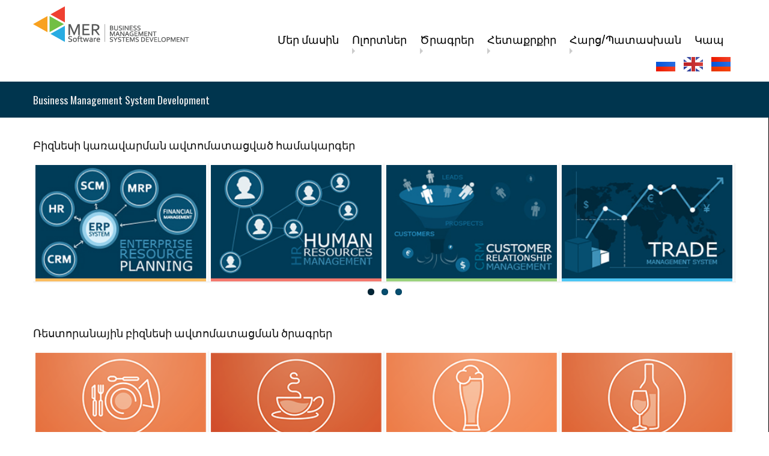

--- FILE ---
content_type: text/html;charset: utf-8;; charset=UTF-8
request_url: https://www.mersoft.am/hy
body_size: 12361
content:
<!DOCTYPE html>
<html lang="hy">
<head>
<meta http-equiv="Content-Type" content="text/html; charset=UTF-8">
<title>Մեր Սոֆթ   Բիզնեսի կառավարման համակարգեր  www.mersoft.am</title>
<meta name="description" http-equiv="description" content="Մեր նպատակներն են՝ պատվիրատուին տրամադրել որակյալ ծրագրային ապահովում գործունեության առավել խճճված եւ ժամանակատար աշխատանքները պարզեցնելու համար, մանրամասն հետազոտել պատվիրատուի պահանջները, բիզնես գործընթացները ծրագրային ապահովման ստեղծման աշխատանքներից առաջ, ծրագրային ապահովման շնորհիվ տնտեսել պատվիրատույի ծախսերը, բարձրացնել պատվիրատուի եկամուտը:">
<meta name="keywords" http-equiv="keywords" content="պատվիրատու, հաճախորդ, ծրագիր, հետազոտել, բիզնես գործընթաց, բիզնես, ծրագրային ապահովում, ծախսեր, եկամուտ, համակարգ, HRM, HR, CRM, պահեստ, առևտուր, դիստրիբուցիա, առաքում, արտադրություն, նավիգացիա, առողջապահություն, դեղատուն, դեղեր, ատամնաբուժարան, ռեստորան, հյուրանոց, կառավարման համակարգ, բիզնեսի ավտոմատացում ">
<meta charset="UTF-8">
<meta name="generator" content="NivelMedia v2.3.8">
<meta name="robots" content="index, follow"><!--Pluso
<meta property="og:title" content="Заголовок" />
      <meta property="og:description" content="Описание" />
      <meta property="og:url" content="Ссылка на страницу" />
      <meta property="og:image" content="Ссылка на картинку" />

      <meta name="title" content="Заголовок" />
      <meta name="description" content="Описание" />
      <link rel="image_src" href="Ссылка на картинку" />
-->

<meta name="google-site-verification" content="d8jtkB3a6ohWFjeeZFEcujOMfKxY4_Y9Do9He8GttaU" />
<link href="https://plus.google.com/100467402013754856704" rel="publisher"></link>

<meta name="google-site-verification" content="2P3S5KSJo5m0K5NezFy3MReSyX7Vpiq9nbOaxFSeRAU" />
<meta name="facebook-domain-verification" content="dyxhro3tyhxodllyvc3daxr7t68gt3" /><link rel="shortcut icon" href="/f/53e4ce1e784dc8521200048f/LogoOlny.png">
<meta property="og:title" content="">
<meta property="og:description" content="Մեր նպատակներն են՝ պատվիրատուին տրամադրել որակյալ ծրագրային ապահովում գործունեության առավել խճճված եւ ժամանակատար աշխատանքները պարզեցնելու համար, մանրամասն հետազոտել պատվիրատուի պահանջները, բիզնես գործընթացները ծրագրային ապահովման ստեղծման աշխատանքներից առաջ, ծրագրային ապահովման շնորհիվ տնտեսել պատվիրատույի ծախսերը, բարձրացնել պատվիրատուի եկամուտը:">
<meta name="viewport" content="width=device-width, initial-scale=1, maximum-scale=1">
<link href='//fonts.googleapis.com/css?family=Quicksand:300,400' rel='stylesheet' type='text/css'>
<link href='//fonts.googleapis.com/css?family=Oswald:400|Open+Sans:400,300,600,700|Quicksand:400,300' rel='stylesheet' type='text/css'>
<link href='//fonts.googleapis.com/css?family=Open+Sans+Condensed:700,300&subset=latin,cyrillic' rel='stylesheet' type='text/css'>

<link rel="stylesheet" type="text/css" href="/3rd-party/bootstrap/css/bootstrap.min.css?s=1673365749" >
<link rel="stylesheet" type="text/css" href="/3rd-party/bootstrap/css/bootstrap-responsive.min.css?s=1673365749" >
<link rel="stylesheet" type="text/css" href="/3rd-party/jquery/plugins/fancybox/jquery.fancybox.css?s=1673365749" >
<link rel="stylesheet" type="text/css" href="/3rd-party/jquery/plugins/fancybox/helpers/jquery.fancybox-buttons.css?s=1673365749" >
<link rel="stylesheet" type="text/css" href="/3rd-party/jquery/plugins/fancybox/helpers/jquery.fancybox-thumbs.css?s=1673365749" >
<link rel="stylesheet" type="text/css" href="/3rd-party/jquery/plugins/flexslider/flexslider.css?s=1673365749" >
<link rel="stylesheet" href="/3rd-party/font-awesome/css/font-awesome.min.css?s=1673365749">

<!--[if lt IE 9]>
       <link rel="stylesheet" href="/3rd-party/font-awesome/css/font-awesome-ie7.min.css?s=1673365749">
<![endif]-->

<link rel="stylesheet" type="text/css" href="/style.css?s=1673365749">
<script type="text/javascript">
BQueryString={"m":"main","v":"dash","lang":"hy"}
BConfig = {"IsLocalhost":0,"IsDevEnv":1,"SystemVersion":"v2.3.8","IE":0,"OldIE":false,"CaptchaPublicKey":"6LfdgtoSAAAAAKqEEDXQT_zCVxaINtGzJxF5DorZ","BaseDir":"","SiteEditorBase":"","BaseUrl":"https:\/\/www.mersoft.am","Homepage":"https:\/\/www.mersoft.am\/hy","DomainName":"www.mersoft.am","IsHomepage":1,"InfraBaseUrl":"https:\/\/www.mersoft.am\/infra","FileRepPrefix":"\/f","FileRepBaseUrl":"https:\/\/www.mersoft.am\/f","JsLib":"https:\/\/www.mersoft.am\/infra\/js-lib","ThirdParty":"\/3rd-party","VideoEmbedBase":{"youtube":"http:\/\/www.youtube.com\/embed\/","vimeo":"http:\/\/player.vimeo.com\/video\/"},"Ajax":false,"EditorMode":0,"DefaultLang":"hy","Lang":"hy","DateFormat":"dd.mm.yy","TimeFormat":"12","Currency":{"Code":"USD","Title":"United States dollar","Symbol":"$","ShowAt":0,"Rate":1,"DecimalSeparator":".","ThousandsSeparator":","},"DefaultCurrency":{"Code":"USD","Title":"United States dollar","Symbol":"$","ShowAt":0},"Languages":{"ru":{"NativeName":"\u0420\u0443\u0441\u0441\u043a\u0438\u0439","LanguageCode":"ru","Dir":"ltr","Title":"Russian"},"en":{"NativeName":"English","LanguageCode":"en","Dir":"ltr","Title":"English"},"hy":{"NativeName":"\u0540\u0561\u0575\u0565\u0580\u0565\u0576","LanguageCode":"hy","Dir":"ltr","Title":"Armenian"}},"IsMultilingual":1,"Dir":"ltr","Align":"left","CoAlign":"right","DeviceType":"Desktop","OperatingSystem":"macosx","Browser":"chrome","Country":"IL"};

BDict=[]</script>
</head>
<body class="ltr IL hy macosx chrome">
<body>
<div id="msnavbar" class="row-fluid" style="z-index: 10;"><div id="header" class="header-texture"><div class="container"><div class="row-fluid">
<div id="logo"><a href="/"><img src="/f/5883166e3c079a104a81826e/logoMERSoft_small-02.png" alt="Logo"></a></div>
<div id="main-menu"><div class="navbar"><div class="navbar-inner">
<a class="btn btn-navbar" data-toggle="collapse" data-target=".nav-collapse" href="#"><span class="icon-bar"></span><span class="icon-bar"></span><span class="icon-bar"></span></a><div class="nav-collapse collapse"><div class="navbar pull-right"><div class="navbar-inner"><div class="widget-container nav-collapse collapse navbar-collapse" data-section="Master" data-name="MainNavigationContainer">
<ul class="widget nav navbar-nav" data-name="MainNavigation" data-source="Menu" data-value="5245528c8820e1430e0000a6">
<li>
<a href="https://mersoft.am/hy/%D5%B4%D5%A5%D6%80-%D5%B4%D5%A1%D5%BD%D5%AB%D5%B6-%D5%A2%D5%AB%D5%A6%D5%B6%D5%A5%D5%BD%D5%AB-%D5%AF%D5%A1%D5%BC%D5%A1%D5%BE%D5%A1%D6%80%D5%B8%D6%82%D5%B4-%D5%A1%D5%BE%D5%BF%D5%B8%D5%B4%D5%A1%D5%BF%D5%A1%D6%81%D5%B8%D6%82%D5%B4.html">Մեր մասին</a><ul class="dropdown-menu multi-level"></ul>
</li>
<li class="dropdown-submenumain">
<a href="#_" class="dropdown-toggle" data-toggle="dropdown">Ոլորտներ</a><ul class="dropdown-menu multi-level">
<li><a href="https://mersoft.am/hy/%D5%BC%D5%A5%D5%BD%D5%BF%D5%B8%D6%80%D5%A1%D5%B6%D5%A1%D5%B5%D5%AB%D5%B6-%D5%A2%D5%AB%D5%A6%D5%B6%D5%A5%D5%BD%D5%AB-%D5%A1%D5%BE%D5%BF%D5%B8%D5%B4%D5%A1%D5%BF%D5%A1%D6%81%D5%B4%D5%A1%D5%B6-%D5%AE%D6%80%D5%A1%D5%A3%D6%80%D5%A5%D6%80.html">Սնունդ, խմիչք, զվարճանք</a></li>
<li><a href="https://mersoft.am/hy/%D5%B8%D6%82%D5%BD%D5%B8%D6%82%D5%B4%D5%B6%D5%A1%D5%AF%D6%80%D5%A9%D5%A1%D5%AF%D5%A1%D5%B6-%D5%A3%D5%B8%D6%80%D5%AE%D5%B8%D6%82%D5%B6%D5%A5%D5%B8%D6%82%D5%A9%D5%B5%D5%A1%D5%B6-%D5%AF%D5%A1%D5%BC%D5%A1%D5%BE%D5%A1%D6%80%D5%B4%D5%A1%D5%B6-%D5%A1%D5%BE%D5%BF%D5%B8%D5%B4%D5%A1%D5%BF%D5%A1%D6%81%D5%BE%D5%A1%D5%AE-%D5%B0%D5%A1%D5%B4%D5%A1%D5%AF%D5%A1%D6%80%D5%A3.html">Մանկապարտեզ, դպրոց, բուհ</a></li>
<li><a href="https://mersoft.am/hy/%D5%BF%D5%B8%D6%82%D6%80%D5%AB%D5%A6%D5%B4.html">Տուրիզմ</a></li>
<li><a href="https://mersoft.am/hy/%D5%B0%D5%B5%D5%B8%D6%82%D6%80%D5%A1%D5%B6%D5%B8%D6%81%D5%A1%D5%B5%D5%AB%D5%B6-%D5%A2%D5%AB%D5%A6%D5%B6%D5%A5%D5%BD%D5%AB-%D5%AF%D5%A1%D5%BE%D5%A1%D6%80%D5%B8%D6%82%D5%B4.html">Հյուրանոց, առողջարան</a></li>
<li><a href="https://mersoft.am/hy/%D5%AE%D6%80%D5%A1%D5%A3%D6%80%D5%A1%D5%B5%D5%AB%D5%B6-%D5%AC%D5%B8%D6%82%D5%AE.html">Ծառայության մատուցում</a></li>
<li><a href="https://mersoft.am/hy/%D5%A2%D5%AA%D5%B7%D5%AF%D5%B8%D6%82%D5%A9%D5%B5%D5%B8%D6%82%D5%B6-%D5%A1%D5%AD%D5%BF%D5%B8%D6%80%D5%B8%D5%B7%D5%B8%D6%82%D5%B4-%D5%A3%D5%A5%D5%B2%D5%A5%D6%81%D5%AF%D5%B8%D6%82%D5%A9%D5%B5%D5%B8%D6%82%D5%B6.html">Բժշկություն, ախտորոշում, ատամներ</a></li>
<li><a href="https://mersoft.am/hy/%D5%AD%D5%A1%D5%B6%D5%B8%D6%82%D5%A9%D5%B6%D5%A5%D6%80-%D5%B4%D5%A1%D5%B6%D6%80%D5%A1%D5%AE%D5%A1%D5%AD-%D5%A1%D5%BC%D6%87%D5%BF%D5%B8%D6%82%D6%80.html">Խանութներ, մանրածախ առևտուր</a></li>
<li><a href="https://mersoft.am/hy/%D5%A1%D6%80%D5%BF%D5%A1%D5%A4%D6%80%D5%B8%D6%82%D5%A9%D5%B5%D5%B8%D6%82%D5%B6-%D5%BA%D5%A1%D5%B0%D5%A5%D5%BD%D5%BF%D5%A1%D5%BE%D5%B8%D6%80%D5%B8%D6%82%D5%B4-%D5%B6%D5%A5%D6%80%D5%B4%D5%B8%D6%82%D5%AE%D5%B8%D6%82%D5%B4.html">Արտադրություն, պահեստ, ներմուծում</a></li>
<li><a href="https://mersoft.am/hy/%D6%86%D5%AB%D5%B6%D5%A1%D5%B6%D5%BD%D5%B6%D5%A5%D6%80-%D5%A2%D5%A1%D5%B6%D5%AF%D5%A5%D6%80-%D5%A1%D5%BA%D5%A1%D5%B0%D5%B8%D5%BE%D5%A1%D5%A3%D6%80%D5%B8%D6%82%D5%A9%D5%B5%D5%B8%D6%82%D5%B6.html">Ֆինանս, բանկ, ապահովագրական</a></li>
</ul>
</li>
<li class="dropdown-submenumain">
<a href="#_" class="dropdown-toggle" data-toggle="dropdown">Ծրագրեր</a><ul class="dropdown-menu multi-level">
<li><a href="https://mersoft.am/hy/%D5%A2%D5%AB%D5%A6%D5%B6%D5%A5%D5%BD%D5%AB-%D5%AF%D5%A1%D5%BC%D5%A1%D5%BE%D5%A1%D6%80%D5%B4%D5%A1%D5%B6-%D5%A1%D5%BE%D5%BF%D5%B8%D5%B4%D5%A1%D5%BF%D5%A1%D6%81%D5%BE%D5%A1%D5%AE-%D5%B0%D5%A1%D5%B4%D5%A1%D5%AF%D5%A1%D6%80%D5%A3%D5%A5%D6%80.html">Բոլոր ծրագրերը</a></li>
<li><a href="https://mersoft.am/hy/erp-%D5%B0%D5%A1%D5%B4%D5%A1%D5%AF%D5%A1%D6%80%D5%A3-%D5%B1%D5%A5%D5%BC%D5%B6%D5%A1%D6%80%D5%AF%D5%B8%D6%82%D5%A9%D5%B5%D5%A1%D5%B6-%D5%BC%D5%A5%D5%BD%D5%B8%D6%82%D6%80%D5%BD%D5%B6%D5%A5%D6%80%D5%AB-%D5%BA%D5%AC%D5%A1%D5%B6%D5%A1%D5%BE%D5%B8%D6%80%D5%B8%D6%82%D5%B4-%D5%AF%D5%A1%D5%BC%D5%A1%D5%BE%D5%A1%D6%80%D5%B8%D6%82%D5%B4.html">Ռեսուրսների պլանավորում</a></li>
<li><a href="https://mersoft.am/hy/hr-%D5%A1%D5%B7%D5%AD%D5%A1%D5%BF%D5%A1%D5%AF%D5%A1%D5%A6%D5%B4%D5%AB-%D5%AF%D5%A1%D5%BC%D5%A1%D5%BE%D5%A1%D6%80%D5%B4%D5%A1%D5%B6-%D5%B0%D5%A1%D5%B4%D5%A1%D5%AF%D5%A1%D6%80%D5%A3.html">Աշխատակազմի կառավարում</a></li>
<li><a href="https://mersoft.am/hy/crm-%D5%B0%D5%A1%D5%B3%D5%A1%D5%AD%D5%B8%D6%80%D5%A4%D5%B6%D5%A5%D6%80%D5%AB-%D5%B0%D5%A5%D5%BF-%D6%83%D5%B8%D5%AD%D5%B0%D5%A1%D6%80%D5%A1%D5%A2%D5%A5%D6%80%D5%B8%D6%82%D5%A9%D5%B5%D5%B8%D6%82%D5%B6%D5%B6%D5%A5%D6%80%D5%AB-%D5%AF%D5%A1%D5%BC%D5%A1%D5%BE%D5%A1%D6%80%D5%B4%D5%A1%D5%B6-%D5%B0%D5%A1%D5%B4%D5%A1%D5%AF%D5%A1%D6%80%D5%A3.html">CRM</a></li>
<li><a href="https://mersoft.am/hy/%D5%A1%D5%BC%D6%87%D5%BF%D6%80%D5%AB-%D6%87-%D5%BA%D5%A1%D5%B0%D5%A5%D5%BD%D5%BF%D5%B6%D5%A5%D6%80%D5%AB-%D5%AF%D5%A1%D5%BC%D5%A1%D5%BE%D5%A1%D6%80%D5%B4%D5%A1%D5%B6-%D5%AE%D6%80%D5%A1%D5%A3%D5%AB%D6%80.html">Արևտրի կառավարում</a></li>
<li><a href="https://mersoft.am/hy/bpm-%D5%A2%D5%AB%D5%A6%D5%B6%D5%A5%D5%BD-%D5%A3%D5%B8%D6%80%D5%AE%D5%A8%D5%B6%D5%A9%D5%A1%D6%81%D5%B6%D5%A5%D6%80%D5%AB-%D5%BA%D6%80%D5%B8%D6%81%D5%A5%D5%BD%D5%B6%D5%A5%D6%80%D5%AB-%D5%AF%D5%A1%D5%BC%D5%A1%D5%BE%D5%A1%D6%80%D5%B4%D5%A1%D5%B6-%D5%B0%D5%A1%D5%B4%D5%A1%D5%AF%D5%A1%D6%80%D5%A3-%D5%AE%D6%80%D5%A1%D5%A3%D5%AB%D6%80-%D5%AE%D6%80%D5%A1%D5%A3%D6%80%D5%A1%D5%B5%D5%AB%D5%B6-%D6%83%D5%A1%D5%A9%D5%A5%D5%A9-%D5%A1%D5%BE%D5%BF%D5%B8%D5%B4%D5%A1%D5%BF%D5%A1%D6%81%D5%B8%D6%82%D5%B4.html">BPM</a></li>
<li><a href="https://mersoft.am/hy/%D5%B0%D5%B5%D5%B8%D6%82%D6%80%D5%A1%D5%B6%D5%B8%D6%81%D5%AB-%D5%AF%D5%A1%D5%BC%D5%A1%D5%BE%D5%A1%D6%80%D5%B4%D5%A1%D5%B6-%D5%AE%D6%80%D5%A1%D5%A3%D5%AB%D6%80.html">Հյուրանոց, առողջարան</a></li>
<li><a href="https://mersoft.am/hy/%D5%A1%D5%BF%D5%A1%D5%B4%D5%B6%D5%A1%D5%A2%D5%B8%D6%82%D5%AA%D5%A1%D6%80%D5%A1%D5%B6%D5%AB-%D5%AF%D5%A1%D5%BC%D5%A1%D5%BE%D5%A1%D6%80%D5%B4%D5%A1%D5%B6-%D5%AE%D6%80%D5%A1%D5%A3%D5%AB%D6%80.html">Ստոմատոլոգիական կլինիկայի կառավարում</a></li>
<li><a href="https://mersoft.am/hy/%D5%A4%D5%A5%D5%B2%D5%A1%D5%BF%D5%A1%D5%B6-%D5%AE%D6%80%D5%A1%D5%A3%D5%AB%D6%80.html">Դեղատան կառավարում</a></li>
<li><a href="https://mersoft.am/hy/%D5%BC%D5%A5%D5%BD%D5%BF%D5%B8%D6%80%D5%A1%D5%B6%D5%AB-%D5%AF%D5%A1%D5%BC%D5%A1%D5%BE%D5%A1%D6%80%D5%B4%D5%A1%D5%B6-%D5%B0%D5%A1%D5%B4%D5%A1%D5%AF%D5%A1%D6%80%D5%A3.html">Ռեստորան, սրճարան</a></li>
</ul>
</li>
<li class="dropdown-submenumain">
<a href="#_" class="dropdown-toggle" data-toggle="dropdown">Հետաքրքիր</a><ul class="dropdown-menu multi-level">
<li><a href="https://mersoft.am/hy/%D5%A2%D5%AB%D5%A6%D5%B6%D5%A5%D5%BD%D5%AB-%D5%A1%D5%BE%D5%BF%D5%B8%D5%B4%D5%A1%D5%BF%D5%A1%D6%81%D5%B8%D6%82%D5%B4-%D5%A3%D5%B8%D6%80%D5%AE%D5%A8%D5%B6%D5%AF%D5%A5%D6%80%D5%B6%D5%A5%D6%80%D5%AB-%D5%AF%D5%A1%D6%80%D5%AE%D5%AB%D6%84%D5%B6%D5%A5%D6%80%D5%A8.html" class="dropdown-toggle" data-toggle="dropdown">Կարծիքներ</a></li>
<li class="dropdown-submenu">
<a href="https://mersoft.am/hy/%D5%A2%D5%AC%D5%B8%D5%A3.html" class="dropdown-toggle" data-toggle="dropdown">Բլոգ</a><ul class="dropdown-menu">
<li><a href="https://mersoft.am/hy/crm-%D5%B0%D5%A1%D5%B4%D5%A1%D5%AF%D5%A1%D6%80%D5%A3-%D5%B0%D5%A1%D5%B3%D5%A1%D5%AD%D5%B8%D6%80%D5%A4%D5%B6%D5%A5%D6%80%D5%AB-%D5%B0%D5%A5%D5%BF-%D5%B0%D5%A1%D6%80%D5%A1%D5%A2%D5%A5%D6%80%D5%B8%D6%82%D5%A9%D5%B5%D5%B8%D6%82%D5%B6%D5%B6%D5%A5%D6%80%D5%AB-%D5%AF%D5%A1%D5%BC%D5%A1%D5%BE%D5%A1%D6%80%D5%B8%D6%82%D5%B4.html">CRM</a></li>
<li><a href="https://mersoft.am/hy/hr-%D5%B4%D5%A1%D6%80%D5%A4%D5%AF%D5%A1%D5%B5%D5%AB%D5%B6-%D5%BC%D5%A5%D5%BD%D5%B8%D6%82%D6%80%D5%BD%D5%B6%D5%A5%D6%80%D5%AB-%D5%AF%D5%A1%D5%BC%D5%A1%D5%BE%D5%A1%D6%80%D5%B8%D6%82%D5%B4-%D5%A1%D5%B7%D5%AD%D5%A1%D5%BF%D5%A1%D5%AF%D5%A1%D5%A6%D5%B4%D5%AB-%D5%AF%D5%A1%D5%BC%D5%A1%D5%BE%D5%A1%D6%80%D5%B8%D6%82%D5%B4.html">HR Մարդկային ռեսուրսներ</a></li>
<li><a href="https://mersoft.am/hy/%D5%BC%D5%A5%D5%BD%D5%B8%D6%82%D6%80%D5%BD%D5%B6%D5%A5%D6%80%D5%AB-%D5%BA%D5%AC%D5%A1%D5%B6%D5%A1%D5%BE%D5%B8%D6%80%D5%B8%D6%82%D5%B4.html">Ռեսուրսների պլանավորում</a></li>
<li><a href="https://mersoft.am/hy/%D5%A1%D5%BF%D5%A1%D5%B4%D5%B6%D5%A1%D5%A2%D5%B8%D6%82%D5%AA%D5%A1%D6%80%D5%A1%D5%B6-%D5%AF%D5%A1%D5%BC%D5%A1%D5%BE%D5%A1%D6%80%D5%B8%D6%82%D5%B4-%D5%BE%D5%A5%D6%80%D5%A1%D5%B0%D5%BD%D5%AF%D5%B8%D6%82%D5%B4.html">Ատամնաբուժարան</a></li>
<li><a href="https://mersoft.am/hy/%D5%A2%D5%AB%D5%A6%D5%B6%D5%A5%D5%BD-%D5%A3%D5%B8%D6%80%D5%AE%D5%A8%D5%B6%D5%A9%D5%A1%D6%81%D5%B6%D5%A5%D6%80.html">Բիզնես գործընթացներ</a></li>
<li><a href="https://mersoft.am/hy/%D5%B4%D5%A1%D6%80%D6%84%D5%A5%D5%A9%D5%AB%D5%B6%D5%A3-%D5%A2%D5%AB%D5%A6%D5%B6%D5%A5%D5%BD%D5%AB-%D5%A6%D5%A1%D6%80%D5%A3%D5%A1%D6%81%D5%B8%D6%82%D5%B4.html">Մարքեթինգ և բիզնեսի առաջընթաց</a></li>
<li><a href="https://mersoft.am/hy/%D5%A2%D5%AB%D5%A6%D5%B6%D5%A5%D5%BD%D5%AB-%D5%A1%D5%BE%D5%BF%D5%B8%D5%B4%D5%A1%D5%BF%D5%A1%D6%81%D5%B8%D6%82%D5%B4.html">Բիզնեսի ավտոմատացում</a></li>
</ul>
</li>
<li class="dropdown-submenu">
<a href="https://mersoft.am/hy/%D5%B6%D5%B8%D6%80%D5%B8%D6%82%D5%A9%D5%B5%D5%B8%D6%82%D5%B6%D5%B6%D5%A5%D6%80.html" class="dropdown-toggle" data-toggle="dropdown">Նորություններ</a><ul class="dropdown-menu">
<li><a href="https://mersoft.am/hy/crm-%D5%B0%D5%A1%D5%B4%D5%A1%D5%AF%D5%A1%D6%80%D5%A3-%D5%B0%D5%A1%D5%B3%D5%A1%D5%AD%D5%B8%D6%80%D5%A4%D5%B6%D5%A5%D6%80%D5%AB-%D5%B0%D5%A5%D5%BF-%D5%B0%D5%A1%D6%80%D5%A1%D5%A2%D5%A5%D6%80%D5%B8%D6%82%D5%A9%D5%B5%D5%B8%D6%82%D5%B6%D5%B6%D5%A5%D6%80%D5%AB-%D5%AF%D5%A1%D5%BC%D5%A1%D5%BE%D5%A1%D6%80%D5%B8%D6%82%D5%B4.html">CRM</a></li>
<li><a href="https://mersoft.am/hy/hr-%D5%B4%D5%A1%D6%80%D5%A4%D5%AF%D5%A1%D5%B5%D5%AB%D5%B6-%D5%BC%D5%A5%D5%BD%D5%B8%D6%82%D6%80%D5%BD%D5%B6%D5%A5%D6%80%D5%AB-%D5%AF%D5%A1%D5%BC%D5%A1%D5%BE%D5%A1%D6%80%D5%B8%D6%82%D5%B4-%D5%A1%D5%B7%D5%AD%D5%A1%D5%BF%D5%A1%D5%AF%D5%A1%D5%A6%D5%B4%D5%AB-%D5%AF%D5%A1%D5%BC%D5%A1%D5%BE%D5%A1%D6%80%D5%B8%D6%82%D5%B4.html">HR Մարդկային ռեսուրսներ</a></li>
<li><a href="https://mersoft.am/hy/%D5%BC%D5%A5%D5%BD%D5%B8%D6%82%D6%80%D5%BD%D5%B6%D5%A5%D6%80%D5%AB-%D5%BA%D5%AC%D5%A1%D5%B6%D5%A1%D5%BE%D5%B8%D6%80%D5%B8%D6%82%D5%B4.html">Ռեսուրսների պլանավորում</a></li>
<li><a href="https://mersoft.am/hy/%D5%A1%D5%BF%D5%A1%D5%B4%D5%B6%D5%A1%D5%A2%D5%B8%D6%82%D5%AA%D5%A1%D6%80%D5%A1%D5%B6-%D5%AF%D5%A1%D5%BC%D5%A1%D5%BE%D5%A1%D6%80%D5%B8%D6%82%D5%B4-%D5%BE%D5%A5%D6%80%D5%A1%D5%B0%D5%BD%D5%AF%D5%B8%D6%82%D5%B4.html">Ատամնաբուժարան</a></li>
<li><a href="https://mersoft.am/hy/%D5%A2%D5%AB%D5%A6%D5%B6%D5%A5%D5%BD-%D5%A3%D5%B8%D6%80%D5%AE%D5%A8%D5%B6%D5%A9%D5%A1%D6%81%D5%B6%D5%A5%D6%80.html">Բիզնես գործընթացներ</a></li>
<li><a href="https://mersoft.am/hy/%D5%B4%D5%A1%D6%80%D6%84%D5%A5%D5%A9%D5%AB%D5%B6%D5%A3-%D5%A2%D5%AB%D5%A6%D5%B6%D5%A5%D5%BD%D5%AB-%D5%A6%D5%A1%D6%80%D5%A3%D5%A1%D6%81%D5%B8%D6%82%D5%B4.html">Մարքեթինգ և բիզնեսի առաջընթաց</a></li>
<li><a href="https://mersoft.am/hy/%D5%A2%D5%AB%D5%A6%D5%B6%D5%A5%D5%BD%D5%AB-%D5%A1%D5%BE%D5%BF%D5%B8%D5%B4%D5%A1%D5%BF%D5%A1%D6%81%D5%B8%D6%82%D5%B4.html">Բիզնեսի ավտոմատացում</a></li>
</ul>
</li>
<li class="dropdown-submenu">
<a href="https://mersoft.am/hy/erp-%D5%B0%D5%A1%D5%B4%D5%A1%D5%AF%D5%A1%D6%80%D5%A3-%D5%B1%D5%A5%D5%BC%D5%B6%D5%A1%D6%80%D5%AF%D5%B8%D6%82%D5%A9%D5%B5%D5%A1%D5%B6-%D5%BC%D5%A5%D5%BD%D5%B8%D6%82%D6%80%D5%BD%D5%B6%D5%A5%D6%80%D5%AB-%D5%BA%D5%AC%D5%A1%D5%B6%D5%A1%D5%BE%D5%B8%D6%80%D5%B8%D6%82%D5%B4-%D5%AF%D5%A1%D5%BC%D5%A1%D5%BE%D5%A1%D6%80%D5%B8%D6%82%D5%B4.html" class="dropdown-toggle" data-toggle="dropdown">Ռեսուրսների պլանավորում</a><ul class="dropdown-menu">
<li><a href="https://mersoft.am/hy/%D5%AF%D5%B8%D5%B4%D5%BA%D5%B8%D5%A6%D5%AB%D5%BF%D5%B8%D6%80%D5%B6%D5%A5%D6%80.html">Կոմպոզիտորներ</a></li>
<li><a href="https://mersoft.am/hy/%D5%BD%D5%BF%D5%A5%D5%B2%D5%AE%D5%A1%D5%A3%D5%B8%D6%80%D5%AE%D5%B8%D5%B2%D5%B6%D5%A5%D6%80.html">Ստեղծագործողներ</a></li>
<li><a href="https://mersoft.am/hy/%D5%A2%D5%AA%D5%B7%D5%AF%D5%B8%D6%82%D5%A9%D5%B5%D5%B8%D6%82%D5%B6.html">Բժշկություն</a></li>
<li><a href="https://mersoft.am/hy/%D6%84%D5%A1%D5%B2%D5%A1%D6%84%D5%A1%D5%AF%D5%A1%D5%B6.html">Քաղաքական</a></li>
</ul>
</li>
</ul>
</li>
<li class="dropdown-submenumain">
<a href="#_" class="dropdown-toggle" data-toggle="dropdown">Հարց/Պատասխան</a><ul class="dropdown-menu multi-level">
<li><a href="https://mersoft.am/hy/.html">Ինչպե՞ս օգտվել ՀԴՄ-ից</a></li>
<li><a href="https://mersoft.am/hy/%D5%AB%D5%B6%D5%B9%D5%BA%D5%A5-%D5%BD-%D6%85%D5%A3%D5%BF%D5%BE%D5%A5%D5%AC-%D5%BA%D5%A1%D5%B0%D5%A5%D5%BD%D5%BF%D5%AB-%D5%AE%D6%80%D5%A1%D5%A3%D6%80%D5%AB%D6%81.html">Ինչպե՞ս օգտվել պահեստի և առևտրի ծրագրից</a></li>
<li><a href="https://mersoft.am/hy/%D5%AB%D5%B6%D5%B9%D5%BA%D5%A5-%D5%BD-%D6%85%D5%A3%D5%BF%D5%BE%D5%A5%D5%AC-%D5%A1%D5%BF%D5%A1%D5%B4%D5%B6%D5%A1%D5%A2%D5%B8%D6%82%D5%AA%D5%A1%D6%80%D5%A1%D5%B6%D5%AB-%D5%AE%D6%80%D5%A1%D5%A3%D6%80%D5%AB%D6%81.html">Ինչպե՞ս օգտվել ատամնաբուժարանի ծրագրից</a></li>
</ul>
</li>
<li>
<a href="https://mersoft.am/hy/%D5%AF%D5%A1%D5%BC%D5%A1%D5%BE%D5%A1%D6%80%D5%B4%D5%A1%D5%B6-%D5%B0%D5%A1%D5%B4%D5%A1%D5%AF%D5%A1%D6%80%D5%A3%D5%A5%D6%80%D5%AB-%D5%B6%D5%A1%D5%AD%D5%A1%D5%A3%D5%AE%D5%B8%D6%82%D5%B4-%D5%B6%D5%A5%D6%80%D5%A4%D5%B8%D6%82%D5%B4.html">Կապ</a><ul class="dropdown-menu multi-level"></ul>
</li>
</ul>
<div class="languages" role="widget" data-name="LanguageBar" data-source="Languages" data-value="">
<a class="ru" href="/ru" title="Русский"></a><a class="en" href="/en" title="English"></a><a class="hy" href="/hy" title="Հայերեն"></a>
</div>
</div></div></div></div>
</div></div></div>
</div></div></div></div>
<div id="msnavbarlayout" class="row-fluid" style="z-index: 9;"><div id="content-title"><div class="container"><div class="span9"><h4 class="title">
                	Business Management System Development</h4></div></div></div></div>
<div id="slider" class="clearfix"><div id="latest_work"><div class="container"><div class="widget-container margin-top-5 margin-bottom-30" data-section="Layout" data-name="ViewTopWidgetContainer"><div class="widget flexslider" data-name="MainSlider" data-source="Gallery" data-value="524a7eed8820e1d92a000094">
<div class="row-fluid"><div class="span12"><h4 class="title stick dark-grey">Բիզնեսի կառավարման ավտոմատացված համակարգեր</h4></div></div>
<ul class="slides">
<li><div class="work img-polaroid">
<div class="work-item">
<img src="/f/58de54073c079a4a70a156d1/ERP.png" alt="Ռեսուրսներ"><div class="work-info">
<a href="https://mersoft.am/hy/erp-%D5%B0%D5%A1%D5%B4%D5%A1%D5%AF%D5%A1%D6%80%D5%A3-%D5%B1%D5%A5%D5%BC%D5%B6%D5%A1%D6%80%D5%AF%D5%B8%D6%82%D5%A9%D5%B5%D5%A1%D5%B6-%D5%BC%D5%A5%D5%BD%D5%B8%D6%82%D6%80%D5%BD%D5%B6%D5%A5%D6%80%D5%AB-%D5%BA%D5%AC%D5%A1%D5%B6%D5%A1%D5%BE%D5%B8%D6%80%D5%B8%D6%82%D5%B4-%D5%AF%D5%A1%D5%BC%D5%A1%D5%BE%D5%A1%D6%80%D5%B8%D6%82%D5%B4.html"><div class="work-title">Ռեսուրսներ</div></a><a href="https://mersoft.am/hy/erp-%D5%B0%D5%A1%D5%B4%D5%A1%D5%AF%D5%A1%D6%80%D5%A3-%D5%B1%D5%A5%D5%BC%D5%B6%D5%A1%D6%80%D5%AF%D5%B8%D6%82%D5%A9%D5%B5%D5%A1%D5%B6-%D5%BC%D5%A5%D5%BD%D5%B8%D6%82%D6%80%D5%BD%D5%B6%D5%A5%D6%80%D5%AB-%D5%BA%D5%AC%D5%A1%D5%B6%D5%A1%D5%BE%D5%B8%D6%80%D5%B8%D6%82%D5%B4-%D5%AF%D5%A1%D5%BC%D5%A1%D5%BE%D5%A1%D6%80%D5%B8%D6%82%D5%B4.html"><div class="work-body"><p>Կազմակերպության Ռեսուրսների Պլանավորում</p>
</div></a><a class="work-link shake" href="https://mersoft.am/hy/erp-%D5%B0%D5%A1%D5%B4%D5%A1%D5%AF%D5%A1%D6%80%D5%A3-%D5%B1%D5%A5%D5%BC%D5%B6%D5%A1%D6%80%D5%AF%D5%B8%D6%82%D5%A9%D5%B5%D5%A1%D5%B6-%D5%BC%D5%A5%D5%BD%D5%B8%D6%82%D6%80%D5%BD%D5%B6%D5%A5%D6%80%D5%AB-%D5%BA%D5%AC%D5%A1%D5%B6%D5%A1%D5%BE%D5%B8%D6%80%D5%B8%D6%82%D5%B4-%D5%AF%D5%A1%D5%BC%D5%A1%D5%BE%D5%A1%D6%80%D5%B8%D6%82%D5%B4.html"><i class="icon-plus"></i>Learn more</a>
</div>
</div>
<div class="desc yellow-desc">Ռեսուրսներ</div>
</div></li>
<li><div class="work img-polaroid">
<div class="work-item">
<img src="/f/58de54643c079af96ea15772/HR.png" alt="Աշխատակազմ"><div class="work-info">
<a href="https://mersoft.am/hy/hr-%D5%A1%D5%B7%D5%AD%D5%A1%D5%BF%D5%A1%D5%AF%D5%A1%D5%A6%D5%B4%D5%AB-%D5%AF%D5%A1%D5%BC%D5%A1%D5%BE%D5%A1%D6%80%D5%B4%D5%A1%D5%B6-%D5%B0%D5%A1%D5%B4%D5%A1%D5%AF%D5%A1%D6%80%D5%A3.html"><div class="work-title">Աշխատակազմ</div></a><a href="https://mersoft.am/hy/hr-%D5%A1%D5%B7%D5%AD%D5%A1%D5%BF%D5%A1%D5%AF%D5%A1%D5%A6%D5%B4%D5%AB-%D5%AF%D5%A1%D5%BC%D5%A1%D5%BE%D5%A1%D6%80%D5%B4%D5%A1%D5%B6-%D5%B0%D5%A1%D5%B4%D5%A1%D5%AF%D5%A1%D6%80%D5%A3.html"><div class="work-body"><p>Աշխատակազմի Կառավարման Համակարգ կամ Կադրերի կառավարում</p>
</div></a><a class="work-link shake" href="https://mersoft.am/hy/hr-%D5%A1%D5%B7%D5%AD%D5%A1%D5%BF%D5%A1%D5%AF%D5%A1%D5%A6%D5%B4%D5%AB-%D5%AF%D5%A1%D5%BC%D5%A1%D5%BE%D5%A1%D6%80%D5%B4%D5%A1%D5%B6-%D5%B0%D5%A1%D5%B4%D5%A1%D5%AF%D5%A1%D6%80%D5%A3.html"><i class="icon-plus"></i>Learn more</a>
</div>
</div>
<div class="desc red-desc">Աշխատակազմ</div>
</div></li>
<li><div class="work img-polaroid">
<div class="work-item">
<img src="/f/58de55083c079af96ea1578e/CRM.png" alt="CRM"><div class="work-info">
<a href="https://mersoft.am/hy/crm-%D5%B0%D5%A1%D5%B3%D5%A1%D5%AD%D5%B8%D6%80%D5%A4%D5%B6%D5%A5%D6%80%D5%AB-%D5%B0%D5%A5%D5%BF-%D6%83%D5%B8%D5%AD%D5%B0%D5%A1%D6%80%D5%A1%D5%A2%D5%A5%D6%80%D5%B8%D6%82%D5%A9%D5%B5%D5%B8%D6%82%D5%B6%D5%B6%D5%A5%D6%80%D5%AB-%D5%AF%D5%A1%D5%BC%D5%A1%D5%BE%D5%A1%D6%80%D5%B4%D5%A1%D5%B6-%D5%B0%D5%A1%D5%B4%D5%A1%D5%AF%D5%A1%D6%80%D5%A3.html"><div class="work-title">CRM</div></a><a href="https://mersoft.am/hy/crm-%D5%B0%D5%A1%D5%B3%D5%A1%D5%AD%D5%B8%D6%80%D5%A4%D5%B6%D5%A5%D6%80%D5%AB-%D5%B0%D5%A5%D5%BF-%D6%83%D5%B8%D5%AD%D5%B0%D5%A1%D6%80%D5%A1%D5%A2%D5%A5%D6%80%D5%B8%D6%82%D5%A9%D5%B5%D5%B8%D6%82%D5%B6%D5%B6%D5%A5%D6%80%D5%AB-%D5%AF%D5%A1%D5%BC%D5%A1%D5%BE%D5%A1%D6%80%D5%B4%D5%A1%D5%B6-%D5%B0%D5%A1%D5%B4%D5%A1%D5%AF%D5%A1%D6%80%D5%A3.html"><div class="work-body"><p>Հաճախորդների Հետ</p>

<p>Փոխհարաբերությունների&nbsp;</p>

<p>Կառավարում</p>
</div></a><a class="work-link shake" href="https://mersoft.am/hy/crm-%D5%B0%D5%A1%D5%B3%D5%A1%D5%AD%D5%B8%D6%80%D5%A4%D5%B6%D5%A5%D6%80%D5%AB-%D5%B0%D5%A5%D5%BF-%D6%83%D5%B8%D5%AD%D5%B0%D5%A1%D6%80%D5%A1%D5%A2%D5%A5%D6%80%D5%B8%D6%82%D5%A9%D5%B5%D5%B8%D6%82%D5%B6%D5%B6%D5%A5%D6%80%D5%AB-%D5%AF%D5%A1%D5%BC%D5%A1%D5%BE%D5%A1%D6%80%D5%B4%D5%A1%D5%B6-%D5%B0%D5%A1%D5%B4%D5%A1%D5%AF%D5%A1%D6%80%D5%A3.html"><i class="icon-plus"></i>Learn more</a>
</div>
</div>
<div class="desc green-desc">CRM</div>
</div></li>
<li><div class="work img-polaroid">
<div class="work-item">
<img src="/f/58de55473c079af96ea157ad/TW.png" alt="Առևտուր"><div class="work-info">
<a href="https://mersoft.am/hy/%D5%A1%D5%BC%D6%87%D5%BF%D6%80%D5%AB-%D6%87-%D5%BA%D5%A1%D5%B0%D5%A5%D5%BD%D5%BF%D5%B6%D5%A5%D6%80%D5%AB-%D5%AF%D5%A1%D5%BC%D5%A1%D5%BE%D5%A1%D6%80%D5%B4%D5%A1%D5%B6-%D5%AE%D6%80%D5%A1%D5%A3%D5%AB%D6%80.html"><div class="work-title">Առևտուր</div></a><a href="https://mersoft.am/hy/%D5%A1%D5%BC%D6%87%D5%BF%D6%80%D5%AB-%D6%87-%D5%BA%D5%A1%D5%B0%D5%A5%D5%BD%D5%BF%D5%B6%D5%A5%D6%80%D5%AB-%D5%AF%D5%A1%D5%BC%D5%A1%D5%BE%D5%A1%D6%80%D5%B4%D5%A1%D5%B6-%D5%AE%D6%80%D5%A1%D5%A3%D5%AB%D6%80.html"><div class="work-body"><p>Առևտրի Կառավարման Համակարգ կամ Պատվերների կառավարում</p>
</div></a><a class="work-link shake" href="https://mersoft.am/hy/%D5%A1%D5%BC%D6%87%D5%BF%D6%80%D5%AB-%D6%87-%D5%BA%D5%A1%D5%B0%D5%A5%D5%BD%D5%BF%D5%B6%D5%A5%D6%80%D5%AB-%D5%AF%D5%A1%D5%BC%D5%A1%D5%BE%D5%A1%D6%80%D5%B4%D5%A1%D5%B6-%D5%AE%D6%80%D5%A1%D5%A3%D5%AB%D6%80.html"><i class="icon-plus"></i>Learn more</a>
</div>
</div>
<div class="desc blue-desc">Առևտուր</div>
</div></li>
<li><div class="work img-polaroid">
<div class="work-item">
<img src="/f/58de55d93c079a206fa1573d/BPM%20Business%20Process%20Management%20System.png" alt="BPM "><div class="work-info">
<a href="https://mersoft.am/hy/bpm-%D5%A2%D5%AB%D5%A6%D5%B6%D5%A5%D5%BD-%D5%A3%D5%B8%D6%80%D5%AE%D5%A8%D5%B6%D5%A9%D5%A1%D6%81%D5%B6%D5%A5%D6%80%D5%AB-%D5%BA%D6%80%D5%B8%D6%81%D5%A5%D5%BD%D5%B6%D5%A5%D6%80%D5%AB-%D5%AF%D5%A1%D5%BC%D5%A1%D5%BE%D5%A1%D6%80%D5%B4%D5%A1%D5%B6-%D5%B0%D5%A1%D5%B4%D5%A1%D5%AF%D5%A1%D6%80%D5%A3-%D5%AE%D6%80%D5%A1%D5%A3%D5%AB%D6%80-%D5%AE%D6%80%D5%A1%D5%A3%D6%80%D5%A1%D5%B5%D5%AB%D5%B6-%D6%83%D5%A1%D5%A9%D5%A5%D5%A9-%D5%A1%D5%BE%D5%BF%D5%B8%D5%B4%D5%A1%D5%BF%D5%A1%D6%81%D5%B8%D6%82%D5%B4.html"><div class="work-title">BPM </div></a><a href="https://mersoft.am/hy/bpm-%D5%A2%D5%AB%D5%A6%D5%B6%D5%A5%D5%BD-%D5%A3%D5%B8%D6%80%D5%AE%D5%A8%D5%B6%D5%A9%D5%A1%D6%81%D5%B6%D5%A5%D6%80%D5%AB-%D5%BA%D6%80%D5%B8%D6%81%D5%A5%D5%BD%D5%B6%D5%A5%D6%80%D5%AB-%D5%AF%D5%A1%D5%BC%D5%A1%D5%BE%D5%A1%D6%80%D5%B4%D5%A1%D5%B6-%D5%B0%D5%A1%D5%B4%D5%A1%D5%AF%D5%A1%D6%80%D5%A3-%D5%AE%D6%80%D5%A1%D5%A3%D5%AB%D6%80-%D5%AE%D6%80%D5%A1%D5%A3%D6%80%D5%A1%D5%B5%D5%AB%D5%B6-%D6%83%D5%A1%D5%A9%D5%A5%D5%A9-%D5%A1%D5%BE%D5%BF%D5%B8%D5%B4%D5%A1%D5%BF%D5%A1%D6%81%D5%B8%D6%82%D5%B4.html"><div class="work-body"><p>Բիզնես գործընթացների, պրոցեսների կառավարման համակարգ</p>
</div></a><a class="work-link shake" href="https://mersoft.am/hy/bpm-%D5%A2%D5%AB%D5%A6%D5%B6%D5%A5%D5%BD-%D5%A3%D5%B8%D6%80%D5%AE%D5%A8%D5%B6%D5%A9%D5%A1%D6%81%D5%B6%D5%A5%D6%80%D5%AB-%D5%BA%D6%80%D5%B8%D6%81%D5%A5%D5%BD%D5%B6%D5%A5%D6%80%D5%AB-%D5%AF%D5%A1%D5%BC%D5%A1%D5%BE%D5%A1%D6%80%D5%B4%D5%A1%D5%B6-%D5%B0%D5%A1%D5%B4%D5%A1%D5%AF%D5%A1%D6%80%D5%A3-%D5%AE%D6%80%D5%A1%D5%A3%D5%AB%D6%80-%D5%AE%D6%80%D5%A1%D5%A3%D6%80%D5%A1%D5%B5%D5%AB%D5%B6-%D6%83%D5%A1%D5%A9%D5%A5%D5%A9-%D5%A1%D5%BE%D5%BF%D5%B8%D5%B4%D5%A1%D5%BF%D5%A1%D6%81%D5%B8%D6%82%D5%B4.html"><i class="icon-plus"></i>Learn more</a>
</div>
</div>
<div class="desc yellow-desc">BPM </div>
</div></li>
<li><div class="work img-polaroid">
<div class="work-item">
<img src="/f/58de56213c079ada6fa15700/hotel.png" alt="Հյուրանոց"><div class="work-info">
<a href="https://mersoft.am/hy/%D5%B0%D5%B5%D5%B8%D6%82%D6%80%D5%A1%D5%B6%D5%B8%D6%81%D5%AB-%D5%AF%D5%A1%D5%BC%D5%A1%D5%BE%D5%A1%D6%80%D5%B4%D5%A1%D5%B6-%D5%AE%D6%80%D5%A1%D5%A3%D5%AB%D6%80.html"><div class="work-title">Հյուրանոց</div></a><a href="https://mersoft.am/hy/%D5%B0%D5%B5%D5%B8%D6%82%D6%80%D5%A1%D5%B6%D5%B8%D6%81%D5%AB-%D5%AF%D5%A1%D5%BC%D5%A1%D5%BE%D5%A1%D6%80%D5%B4%D5%A1%D5%B6-%D5%AE%D6%80%D5%A1%D5%A3%D5%AB%D6%80.html"><div class="work-body"><p>Հյուրանոցի Կառավարման Համակարգ</p>
</div></a><a class="work-link shake" href="https://mersoft.am/hy/%D5%B0%D5%B5%D5%B8%D6%82%D6%80%D5%A1%D5%B6%D5%B8%D6%81%D5%AB-%D5%AF%D5%A1%D5%BC%D5%A1%D5%BE%D5%A1%D6%80%D5%B4%D5%A1%D5%B6-%D5%AE%D6%80%D5%A1%D5%A3%D5%AB%D6%80.html"><i class="icon-plus"></i>Learn more</a>
</div>
</div>
<div class="desc red-desc">Հյուրանոց</div>
</div></li>
<li><div class="work img-polaroid">
<div class="work-item">
<img src="/f/58de56523c079a4179a156b9/dc.png" alt="Ստոմատոլոգիա"><div class="work-info">
<a href="https://mersoft.am/hy/%D5%A1%D5%BF%D5%A1%D5%B4%D5%B6%D5%A1%D5%A2%D5%B8%D6%82%D5%AA%D5%A1%D6%80%D5%A1%D5%B6%D5%AB-%D5%AF%D5%A1%D5%BC%D5%A1%D5%BE%D5%A1%D6%80%D5%B4%D5%A1%D5%B6-%D5%AE%D6%80%D5%A1%D5%A3%D5%AB%D6%80.html"><div class="work-title">Ստոմատոլոգիա</div></a><a href="https://mersoft.am/hy/%D5%A1%D5%BF%D5%A1%D5%B4%D5%B6%D5%A1%D5%A2%D5%B8%D6%82%D5%AA%D5%A1%D6%80%D5%A1%D5%B6%D5%AB-%D5%AF%D5%A1%D5%BC%D5%A1%D5%BE%D5%A1%D6%80%D5%B4%D5%A1%D5%B6-%D5%AE%D6%80%D5%A1%D5%A3%D5%AB%D6%80.html"><div class="work-body"><p>Ստոմատոլոգիական կլինիկայի կառավարման համակարգ</p>
</div></a><a class="work-link shake" href="https://mersoft.am/hy/%D5%A1%D5%BF%D5%A1%D5%B4%D5%B6%D5%A1%D5%A2%D5%B8%D6%82%D5%AA%D5%A1%D6%80%D5%A1%D5%B6%D5%AB-%D5%AF%D5%A1%D5%BC%D5%A1%D5%BE%D5%A1%D6%80%D5%B4%D5%A1%D5%B6-%D5%AE%D6%80%D5%A1%D5%A3%D5%AB%D6%80.html"><i class="icon-plus"></i>Learn more</a>
</div>
</div>
<div class="desc green-desc">Ստոմատոլոգիա</div>
</div></li>
<li><div class="work img-polaroid">
<div class="work-item">
<img src="/f/58de56823c079a206fa1575d/pharmacy.png" alt="Դեղատուն"><div class="work-info">
<a href="https://mersoft.am/hy/%D5%A4%D5%A5%D5%B2%D5%A1%D5%BF%D5%A1%D5%B6-%D5%AE%D6%80%D5%A1%D5%A3%D5%AB%D6%80.html"><div class="work-title">Դեղատուն</div></a><a href="https://mersoft.am/hy/%D5%A4%D5%A5%D5%B2%D5%A1%D5%BF%D5%A1%D5%B6-%D5%AE%D6%80%D5%A1%D5%A3%D5%AB%D6%80.html"><div class="work-body"><p>Դեղատան Կառավարման Համակարգ</p>
</div></a><a class="work-link shake" href="https://mersoft.am/hy/%D5%A4%D5%A5%D5%B2%D5%A1%D5%BF%D5%A1%D5%B6-%D5%AE%D6%80%D5%A1%D5%A3%D5%AB%D6%80.html"><i class="icon-plus"></i>Learn more</a>
</div>
</div>
<div class="desc blue-desc">Դեղատուն</div>
</div></li>
<li><div class="work img-polaroid">
<div class="work-item">
<img src="/f/58de56de3c079a4179a156d9/CR.png" alt="Ռեստորան"><div class="work-info">
<a href="https://mersoft.am/hy/%D5%BC%D5%A5%D5%BD%D5%BF%D5%B8%D6%80%D5%A1%D5%B6%D5%AB-%D5%AF%D5%A1%D5%BC%D5%A1%D5%BE%D5%A1%D6%80%D5%B4%D5%A1%D5%B6-%D5%B0%D5%A1%D5%B4%D5%A1%D5%AF%D5%A1%D6%80%D5%A3.html"><div class="work-title">Ռեստորան</div></a><a href="https://mersoft.am/hy/%D5%BC%D5%A5%D5%BD%D5%BF%D5%B8%D6%80%D5%A1%D5%B6%D5%AB-%D5%AF%D5%A1%D5%BC%D5%A1%D5%BE%D5%A1%D6%80%D5%B4%D5%A1%D5%B6-%D5%B0%D5%A1%D5%B4%D5%A1%D5%AF%D5%A1%D6%80%D5%A3.html"><div class="work-body"><p>Ռեստորանի Կառավարման Համակարգ</p>
</div></a><a class="work-link shake" href="https://mersoft.am/hy/%D5%BC%D5%A5%D5%BD%D5%BF%D5%B8%D6%80%D5%A1%D5%B6%D5%AB-%D5%AF%D5%A1%D5%BC%D5%A1%D5%BE%D5%A1%D6%80%D5%B4%D5%A1%D5%B6-%D5%B0%D5%A1%D5%B4%D5%A1%D5%AF%D5%A1%D6%80%D5%A3.html"><i class="icon-plus"></i>Learn more</a>
</div>
</div>
<div class="desc yellow-desc">Ռեստորան</div>
</div></li>
<li><div class="work img-polaroid">
<div class="work-item">
<img src="/f/58de57243c079a2d79a156cb/banner-mersoft%20yaware.png" alt="Ժամանակի հաշվառում"><div class="work-info">
<a href="https://mersoft.am/hy/%D5%A1%D5%B7%D5%AD%D5%A1%D5%BF%D5%A1%D5%AA%D5%A1%D5%B4%D5%A1%D5%B6%D5%A1%D5%AF%D5%AB-%D5%B0%D5%A1%D5%B7%D5%BE%D5%A1%D5%BC%D5%B8%D6%82%D5%B4-%D5%B0%D5%A1%D5%B4%D5%A1%D5%AF%D5%A1%D6%80%D5%A3%D5%B9%D5%AB-%D5%A1%D5%BC%D5%BB%D6%87.html"><div class="work-title">Ժամանակի հաշվառում</div></a><a href="https://mersoft.am/hy/%D5%A1%D5%B7%D5%AD%D5%A1%D5%BF%D5%A1%D5%AA%D5%A1%D5%B4%D5%A1%D5%B6%D5%A1%D5%AF%D5%AB-%D5%B0%D5%A1%D5%B7%D5%BE%D5%A1%D5%BC%D5%B8%D6%82%D5%B4-%D5%B0%D5%A1%D5%B4%D5%A1%D5%AF%D5%A1%D6%80%D5%A3%D5%B9%D5%AB-%D5%A1%D5%BC%D5%BB%D6%87.html"><div class="work-body"><p>Ժամանակի հաշվառման համակարգ</p>
</div></a><a class="work-link shake" href="https://mersoft.am/hy/%D5%A1%D5%B7%D5%AD%D5%A1%D5%BF%D5%A1%D5%AA%D5%A1%D5%B4%D5%A1%D5%B6%D5%A1%D5%AF%D5%AB-%D5%B0%D5%A1%D5%B7%D5%BE%D5%A1%D5%BC%D5%B8%D6%82%D5%B4-%D5%B0%D5%A1%D5%B4%D5%A1%D5%AF%D5%A1%D6%80%D5%A3%D5%B9%D5%AB-%D5%A1%D5%BC%D5%BB%D6%87.html"><i class="icon-plus"></i>Learn more</a>
</div>
</div>
<div class="desc red-desc">Ժամանակի հաշվառում</div>
</div></li>
<li><div class="work img-polaroid">
<div class="work-item">
<img src="/f/58de576c3c079af378a156d8/MC.png" alt="Մոբայլ առևտրի համակարգ"><div class="work-info">
<a href="https://mersoft.am/hy/%D5%B4%D5%B8%D5%A2%D5%A1%D5%B5%D5%AC-%D5%A1%D5%BC%D5%A5%D6%82%D5%BF%D6%80%D5%AB-%D5%B0%D5%A1%D5%B4%D5%A1%D5%AF%D5%A1%D6%80%D5%A3.html"><div class="work-title">Մոբայլ առևտրի համակարգ</div></a><a href="https://mersoft.am/hy/%D5%B4%D5%B8%D5%A2%D5%A1%D5%B5%D5%AC-%D5%A1%D5%BC%D5%A5%D6%82%D5%BF%D6%80%D5%AB-%D5%B0%D5%A1%D5%B4%D5%A1%D5%AF%D5%A1%D6%80%D5%A3.html"><div class="work-body"></div></a><a class="work-link shake" href="https://mersoft.am/hy/%D5%B4%D5%B8%D5%A2%D5%A1%D5%B5%D5%AC-%D5%A1%D5%BC%D5%A5%D6%82%D5%BF%D6%80%D5%AB-%D5%B0%D5%A1%D5%B4%D5%A1%D5%AF%D5%A1%D6%80%D5%A3.html"><i class="icon-plus"></i>Learn more</a>
</div>
</div>
<div class="desc green-desc">Մոբայլ առևտրի համակարգ</div>
</div></li>
<li><div class="work img-polaroid">
<div class="work-item">
<img src="/f/592ea1633c079afe1fb03fe3/j%20square%20small.png" alt="Ավելացրեք օնլայն վաճառքները"><div class="work-info">
<a href="https://mersoft.am/hy/%D5%A1%D5%BE%D5%A5%D5%AC%D5%A1%D6%81%D6%80%D5%A5%D6%84-%D6%85%D5%B6%D5%AC%D5%A1%D5%B5%D5%B6-%D5%BE%D5%A1%D5%B3%D5%A1%D5%BC%D6%84%D5%B6%D5%A5%D6%80%D5%A8.html"><div class="work-title">Ավելացրեք օնլայն վաճառքները</div></a><a href="https://mersoft.am/hy/%D5%A1%D5%BE%D5%A5%D5%AC%D5%A1%D6%81%D6%80%D5%A5%D6%84-%D6%85%D5%B6%D5%AC%D5%A1%D5%B5%D5%B6-%D5%BE%D5%A1%D5%B3%D5%A1%D5%BC%D6%84%D5%B6%D5%A5%D6%80%D5%A8.html"><div class="work-body"></div></a><a class="work-link shake" href="https://mersoft.am/hy/%D5%A1%D5%BE%D5%A5%D5%AC%D5%A1%D6%81%D6%80%D5%A5%D6%84-%D6%85%D5%B6%D5%AC%D5%A1%D5%B5%D5%B6-%D5%BE%D5%A1%D5%B3%D5%A1%D5%BC%D6%84%D5%B6%D5%A5%D6%80%D5%A8.html"><i class="icon-plus"></i>Learn more</a>
</div>
</div>
<div class="desc blue-desc">Ավելացրեք օնլայն վաճառքները</div>
</div></li>
</ul>
</div></div></div></div></div>
<div id="slider" class="clearfix"><div id="latest_work"><div class="container"><div class="widget-container margin-top-5 margin-bottom-30" data-section="Layout" data-name="ViewTopWidgetContainer1"><div class="widget flexslider" data-name="MainSlider" data-source="Gallery" data-value="581e1f553c079a7e7e410706">
<div class="row-fluid"><div class="span12"><h4 class="title stick dark-grey">Ռեստորանային բիզնեսի ավտոմատացման ծրագրեր</h4></div></div>
<ul class="slides">
<li><div class="work img-polaroid">
<div class="work-item">
<img src="/f/58de26543c079ae868a156b8/restaurant.png" alt="Ռեստորան"><div class="work-info">
<a href="https://mersoft.am/hy/%D5%BC%D5%A5%D5%BD%D5%BF%D5%B8%D6%80%D5%A1%D5%B6%D5%AB-%D5%AF%D5%A1%D5%BC%D5%A1%D5%BE%D5%A1%D6%80%D5%B4%D5%A1%D5%B6-%D5%B0%D5%A1%D5%B4%D5%A1%D5%AF%D5%A1%D6%80%D5%A3.html"><div class="work-title">Ռեստորան</div></a><a href="https://mersoft.am/hy/%D5%BC%D5%A5%D5%BD%D5%BF%D5%B8%D6%80%D5%A1%D5%B6%D5%AB-%D5%AF%D5%A1%D5%BC%D5%A1%D5%BE%D5%A1%D6%80%D5%B4%D5%A1%D5%B6-%D5%B0%D5%A1%D5%B4%D5%A1%D5%AF%D5%A1%D6%80%D5%A3.html"><div class="work-body"></div></a><a class="work-link shake" href="https://mersoft.am/hy/%D5%BC%D5%A5%D5%BD%D5%BF%D5%B8%D6%80%D5%A1%D5%B6%D5%AB-%D5%AF%D5%A1%D5%BC%D5%A1%D5%BE%D5%A1%D6%80%D5%B4%D5%A1%D5%B6-%D5%B0%D5%A1%D5%B4%D5%A1%D5%AF%D5%A1%D6%80%D5%A3.html"><i class="icon-plus"></i>Learn more</a>
</div>
</div>
<div class="desc yellow-desc">Ռեստորան</div>
</div></li>
<li><div class="work img-polaroid">
<div class="work-item">
<img src="/f/58de26673c079ad268a156d0/cafe.png" alt="Սրճարան"><div class="work-info">
<a href="https://mersoft.am/hy/%D5%BD%D6%80%D5%B3%D5%A1%D6%80%D5%A1%D5%B6%D5%AB-%D5%AF%D5%A1%D5%BC%D5%A1%D5%BE%D5%A1%D6%80%D5%B4%D5%A1%D5%B6-%D5%AA%D5%A1%D5%B4%D5%A1%D5%B6%D5%A1%D5%AF%D5%A1%D5%AF%D5%AB%D6%81-%D5%B0%D5%A1%D5%B4%D5%A1%D5%AF%D5%A1%D6%80%D5%A3.html"><div class="work-title">Սրճարան</div></a><a href="https://mersoft.am/hy/%D5%BD%D6%80%D5%B3%D5%A1%D6%80%D5%A1%D5%B6%D5%AB-%D5%AF%D5%A1%D5%BC%D5%A1%D5%BE%D5%A1%D6%80%D5%B4%D5%A1%D5%B6-%D5%AA%D5%A1%D5%B4%D5%A1%D5%B6%D5%A1%D5%AF%D5%A1%D5%AF%D5%AB%D6%81-%D5%B0%D5%A1%D5%B4%D5%A1%D5%AF%D5%A1%D6%80%D5%A3.html"><div class="work-body"></div></a><a class="work-link shake" href="https://mersoft.am/hy/%D5%BD%D6%80%D5%B3%D5%A1%D6%80%D5%A1%D5%B6%D5%AB-%D5%AF%D5%A1%D5%BC%D5%A1%D5%BE%D5%A1%D6%80%D5%B4%D5%A1%D5%B6-%D5%AA%D5%A1%D5%B4%D5%A1%D5%B6%D5%A1%D5%AF%D5%A1%D5%AF%D5%AB%D6%81-%D5%B0%D5%A1%D5%B4%D5%A1%D5%AF%D5%A1%D6%80%D5%A3.html"><i class="icon-plus"></i>Learn more</a>
</div>
</div>
<div class="desc red-desc">Սրճարան</div>
</div></li>
<li><div class="work img-polaroid">
<div class="work-item">
<img src="/f/58de267c3c079ae868a156d6/Pub.png" alt="Փաբ"><div class="work-info">
<a href="https://mersoft.am/hy/%D6%83%D5%A1%D5%A2%D5%AB-%D5%AF%D5%A1%D5%BC%D5%A1%D5%BE%D5%A1%D6%80%D5%B4%D5%A1%D5%B6-%D5%AE%D6%80%D5%A1%D5%A3%D5%AB%D6%80.html"><div class="work-title">Փաբ</div></a><a href="https://mersoft.am/hy/%D6%83%D5%A1%D5%A2%D5%AB-%D5%AF%D5%A1%D5%BC%D5%A1%D5%BE%D5%A1%D6%80%D5%B4%D5%A1%D5%B6-%D5%AE%D6%80%D5%A1%D5%A3%D5%AB%D6%80.html"><div class="work-body"></div></a><a class="work-link shake" href="https://mersoft.am/hy/%D6%83%D5%A1%D5%A2%D5%AB-%D5%AF%D5%A1%D5%BC%D5%A1%D5%BE%D5%A1%D6%80%D5%B4%D5%A1%D5%B6-%D5%AE%D6%80%D5%A1%D5%A3%D5%AB%D6%80.html"><i class="icon-plus"></i>Learn more</a>
</div>
</div>
<div class="desc green-desc">Փաբ</div>
</div></li>
<li><div class="work img-polaroid">
<div class="work-item">
<img src="/f/58de269b3c079a4a69a156b6/WIne%20bar.png" alt="Գինետուն"><div class="work-info">
<a href="https://mersoft.am/hy/%D5%A3%D5%AB%D5%B6%D5%A5%D5%BF%D5%A1%D5%B6-%D5%AF%D5%A1%D5%BC%D5%A1%D5%BE%D5%A1%D6%80%D5%B4%D5%A1%D5%B6-%D5%AE%D6%80%D5%A1%D5%A3%D5%AB%D6%80.html"><div class="work-title">Գինետուն</div></a><a href="https://mersoft.am/hy/%D5%A3%D5%AB%D5%B6%D5%A5%D5%BF%D5%A1%D5%B6-%D5%AF%D5%A1%D5%BC%D5%A1%D5%BE%D5%A1%D6%80%D5%B4%D5%A1%D5%B6-%D5%AE%D6%80%D5%A1%D5%A3%D5%AB%D6%80.html"><div class="work-body"></div></a><a class="work-link shake" href="https://mersoft.am/hy/%D5%A3%D5%AB%D5%B6%D5%A5%D5%BF%D5%A1%D5%B6-%D5%AF%D5%A1%D5%BC%D5%A1%D5%BE%D5%A1%D6%80%D5%B4%D5%A1%D5%B6-%D5%AE%D6%80%D5%A1%D5%A3%D5%AB%D6%80.html"><i class="icon-plus"></i>Learn more</a>
</div>
</div>
<div class="desc blue-desc">Գինետուն</div>
</div></li>
<li><div class="work img-polaroid">
<div class="work-item">
<img src="/f/58de26be3c079ad368a156d2/karaoke.png" alt="Կարաոկե"><div class="work-info">
<a href="https://mersoft.am/hy/%D5%AF%D5%A1%D6%80%D5%A1%D5%B8%D5%AF%D5%A5-%D5%A1%D5%AF%D5%B8%D6%82%D5%B4%D5%A2%D5%AB-%D5%A1%D5%BE%D5%BF%D5%B8%D5%B4%D5%A1%D5%BF-%D5%AF%D5%A1%D5%BC%D5%A1%D5%BE%D5%A1%D6%80%D5%B8%D6%82%D5%B4.html"><div class="work-title">Կարաոկե</div></a><a href="https://mersoft.am/hy/%D5%AF%D5%A1%D6%80%D5%A1%D5%B8%D5%AF%D5%A5-%D5%A1%D5%AF%D5%B8%D6%82%D5%B4%D5%A2%D5%AB-%D5%A1%D5%BE%D5%BF%D5%B8%D5%B4%D5%A1%D5%BF-%D5%AF%D5%A1%D5%BC%D5%A1%D5%BE%D5%A1%D6%80%D5%B8%D6%82%D5%B4.html"><div class="work-body"></div></a><a class="work-link shake" href="https://mersoft.am/hy/%D5%AF%D5%A1%D6%80%D5%A1%D5%B8%D5%AF%D5%A5-%D5%A1%D5%AF%D5%B8%D6%82%D5%B4%D5%A2%D5%AB-%D5%A1%D5%BE%D5%BF%D5%B8%D5%B4%D5%A1%D5%BF-%D5%AF%D5%A1%D5%BC%D5%A1%D5%BE%D5%A1%D6%80%D5%B8%D6%82%D5%B4.html"><i class="icon-plus"></i>Learn more</a>
</div>
</div>
<div class="desc yellow-desc">Կարաոկե</div>
</div></li>
<li><div class="work img-polaroid">
<div class="work-item">
<img src="/f/58de26cf3c079ae868a156f4/beerhouse.png" alt="Գարեջրատուն"><div class="work-info">
<a href="https://mersoft.am/hy/%D5%A3%D5%A1%D6%80%D5%A5%D5%BB%D6%80%D5%A1%D5%BF%D5%A1%D5%B6-%D5%AF%D5%A1%D5%BC%D5%A1%D5%BE%D5%A1%D6%80%D5%B4%D5%A1%D5%B6-%D5%AE%D6%80%D5%A1%D5%A3%D5%AB%D6%80.html"><div class="work-title">Գարեջրատուն</div></a><a href="https://mersoft.am/hy/%D5%A3%D5%A1%D6%80%D5%A5%D5%BB%D6%80%D5%A1%D5%BF%D5%A1%D5%B6-%D5%AF%D5%A1%D5%BC%D5%A1%D5%BE%D5%A1%D6%80%D5%B4%D5%A1%D5%B6-%D5%AE%D6%80%D5%A1%D5%A3%D5%AB%D6%80.html"><div class="work-body"></div></a><a class="work-link shake" href="https://mersoft.am/hy/%D5%A3%D5%A1%D6%80%D5%A5%D5%BB%D6%80%D5%A1%D5%BF%D5%A1%D5%B6-%D5%AF%D5%A1%D5%BC%D5%A1%D5%BE%D5%A1%D6%80%D5%B4%D5%A1%D5%B6-%D5%AE%D6%80%D5%A1%D5%A3%D5%AB%D6%80.html"><i class="icon-plus"></i>Learn more</a>
</div>
</div>
<div class="desc red-desc">Գարեջրատուն</div>
</div></li>
<li><div class="work img-polaroid">
<div class="work-item">
<img src="/f/58de26e53c079ad268a156f1/children%20cafe.png" alt="Մանկական ժամանց"><div class="work-info">
<a href="https://mersoft.am/hy/%D5%A5%D6%80%D5%A5%D5%AD%D5%A1%D5%B6%D5%A5%D6%80%D5%AB-%D5%A6%D5%BE%D5%A1%D6%80%D5%B3%D5%A1%D5%B6%D6%84%D5%AB-%D5%BE%D5%A1%D5%B5%D6%80%D5%AB-%D5%AE%D6%80%D5%A1%D5%A3%D5%AB%D6%80.html"><div class="work-title">Մանկական ժամանց</div></a><a href="https://mersoft.am/hy/%D5%A5%D6%80%D5%A5%D5%AD%D5%A1%D5%B6%D5%A5%D6%80%D5%AB-%D5%A6%D5%BE%D5%A1%D6%80%D5%B3%D5%A1%D5%B6%D6%84%D5%AB-%D5%BE%D5%A1%D5%B5%D6%80%D5%AB-%D5%AE%D6%80%D5%A1%D5%A3%D5%AB%D6%80.html"><div class="work-body"></div></a><a class="work-link shake" href="https://mersoft.am/hy/%D5%A5%D6%80%D5%A5%D5%AD%D5%A1%D5%B6%D5%A5%D6%80%D5%AB-%D5%A6%D5%BE%D5%A1%D6%80%D5%B3%D5%A1%D5%B6%D6%84%D5%AB-%D5%BE%D5%A1%D5%B5%D6%80%D5%AB-%D5%AE%D6%80%D5%A1%D5%A3%D5%AB%D6%80.html"><i class="icon-plus"></i>Learn more</a>
</div>
</div>
<div class="desc green-desc">Մանկական ժամանց</div>
</div></li>
<li><div class="work img-polaroid">
<div class="work-item">
<img src="/f/58de26f93c079a4869a156c4/canteen.png" alt="Ճաշարան"><div class="work-info">
<a href="https://mersoft.am/hy/%D5%B3%D5%A1%D5%B7%D5%A1%D6%80%D5%A1%D5%B6%D5%AB-%D5%A1%D5%BE%D5%BF%D5%B8%D5%B4%D5%A1%D5%BF%D5%A1%D6%81%D5%BE%D5%A1%D5%AE-%D5%AF%D5%A1%D5%BC%D5%A1%D5%BE%D5%A1%D6%80%D5%B8%D6%82%D5%B4.html"><div class="work-title">Ճաշարան</div></a><a href="https://mersoft.am/hy/%D5%B3%D5%A1%D5%B7%D5%A1%D6%80%D5%A1%D5%B6%D5%AB-%D5%A1%D5%BE%D5%BF%D5%B8%D5%B4%D5%A1%D5%BF%D5%A1%D6%81%D5%BE%D5%A1%D5%AE-%D5%AF%D5%A1%D5%BC%D5%A1%D5%BE%D5%A1%D6%80%D5%B8%D6%82%D5%B4.html"><div class="work-body"></div></a><a class="work-link shake" href="https://mersoft.am/hy/%D5%B3%D5%A1%D5%B7%D5%A1%D6%80%D5%A1%D5%B6%D5%AB-%D5%A1%D5%BE%D5%BF%D5%B8%D5%B4%D5%A1%D5%BF%D5%A1%D6%81%D5%BE%D5%A1%D5%AE-%D5%AF%D5%A1%D5%BC%D5%A1%D5%BE%D5%A1%D6%80%D5%B8%D6%82%D5%B4.html"><i class="icon-plus"></i>Learn more</a>
</div>
</div>
<div class="desc blue-desc">Ճաշարան</div>
</div></li>
<li><div class="work img-polaroid">
<div class="work-item">
<img src="/f/58de270c3c079a7569a156bd/tavern.png" alt="Հացատուն"><div class="work-info">
<a href="https://mersoft.am/hy/%D5%B0%D5%A1%D6%81%D5%A1%D5%BF%D5%A1%D5%B6-%D5%AF%D5%A1%D5%BC%D5%A1%D5%BE%D5%A1%D6%80%D5%B4%D5%A1%D5%B6-%D5%AE%D6%80%D5%A1%D5%A3%D5%AB%D6%80.html"><div class="work-title">Հացատուն</div></a><a href="https://mersoft.am/hy/%D5%B0%D5%A1%D6%81%D5%A1%D5%BF%D5%A1%D5%B6-%D5%AF%D5%A1%D5%BC%D5%A1%D5%BE%D5%A1%D6%80%D5%B4%D5%A1%D5%B6-%D5%AE%D6%80%D5%A1%D5%A3%D5%AB%D6%80.html"><div class="work-body"></div></a><a class="work-link shake" href="https://mersoft.am/hy/%D5%B0%D5%A1%D6%81%D5%A1%D5%BF%D5%A1%D5%B6-%D5%AF%D5%A1%D5%BC%D5%A1%D5%BE%D5%A1%D6%80%D5%B4%D5%A1%D5%B6-%D5%AE%D6%80%D5%A1%D5%A3%D5%AB%D6%80.html"><i class="icon-plus"></i>Learn more</a>
</div>
</div>
<div class="desc yellow-desc">Հացատուն</div>
</div></li>
<li><div class="work img-polaroid">
<div class="work-item">
<img src="/f/58de27263c079a7c59a15707/fast%20food.png" alt="Ֆաստֆուդ"><div class="work-info">
<a href="https://mersoft.am/hy/%D5%A1%D6%80%D5%A1%D5%A3-%D5%BD%D5%B6%D5%B6%D5%A4%D5%AB-%D5%AF%D5%A1%D5%BC%D5%A1%D5%BE%D5%A1%D6%80%D5%B4%D5%A1%D5%B6-%D5%A1%D5%BE%D5%BF%D5%B8%D5%B4%D5%A1%D5%BF%D5%A1%D6%81%D5%B8%D6%82%D5%B4.html"><div class="work-title">Ֆաստֆուդ</div></a><a href="https://mersoft.am/hy/%D5%A1%D6%80%D5%A1%D5%A3-%D5%BD%D5%B6%D5%B6%D5%A4%D5%AB-%D5%AF%D5%A1%D5%BC%D5%A1%D5%BE%D5%A1%D6%80%D5%B4%D5%A1%D5%B6-%D5%A1%D5%BE%D5%BF%D5%B8%D5%B4%D5%A1%D5%BF%D5%A1%D6%81%D5%B8%D6%82%D5%B4.html"><div class="work-body"></div></a><a class="work-link shake" href="https://mersoft.am/hy/%D5%A1%D6%80%D5%A1%D5%A3-%D5%BD%D5%B6%D5%B6%D5%A4%D5%AB-%D5%AF%D5%A1%D5%BC%D5%A1%D5%BE%D5%A1%D6%80%D5%B4%D5%A1%D5%B6-%D5%A1%D5%BE%D5%BF%D5%B8%D5%B4%D5%A1%D5%BF%D5%A1%D6%81%D5%B8%D6%82%D5%B4.html"><i class="icon-plus"></i>Learn more</a>
</div>
</div>
<div class="desc red-desc">Ֆաստֆուդ</div>
</div></li>
<li><div class="work img-polaroid">
<div class="work-item">
<img src="/f/58de273a3c079ad268a15706/disco.png" alt="Դիսկոտեկ"><div class="work-info">
<a href="https://mersoft.am/hy/%D5%A4%D5%AB%D5%BD%D5%AF%D5%B8%D5%BF%D5%A5%D5%AF%D5%AB-%D5%AF%D5%A1%D5%BC%D5%A1%D5%BE%D5%A1%D6%80%D5%B8%D6%82%D5%B4-%D5%AC%D5%A1%D5%BE%D5%A1%D5%A3%D5%B8%D6%82%D5%B5%D5%B6-%D5%B1%D6%87%D5%B8%D5%BE.html"><div class="work-title">Դիսկոտեկ</div></a><a href="https://mersoft.am/hy/%D5%A4%D5%AB%D5%BD%D5%AF%D5%B8%D5%BF%D5%A5%D5%AF%D5%AB-%D5%AF%D5%A1%D5%BC%D5%A1%D5%BE%D5%A1%D6%80%D5%B8%D6%82%D5%B4-%D5%AC%D5%A1%D5%BE%D5%A1%D5%A3%D5%B8%D6%82%D5%B5%D5%B6-%D5%B1%D6%87%D5%B8%D5%BE.html"><div class="work-body"></div></a><a class="work-link shake" href="https://mersoft.am/hy/%D5%A4%D5%AB%D5%BD%D5%AF%D5%B8%D5%BF%D5%A5%D5%AF%D5%AB-%D5%AF%D5%A1%D5%BC%D5%A1%D5%BE%D5%A1%D6%80%D5%B8%D6%82%D5%B4-%D5%AC%D5%A1%D5%BE%D5%A1%D5%A3%D5%B8%D6%82%D5%B5%D5%B6-%D5%B1%D6%87%D5%B8%D5%BE.html"><i class="icon-plus"></i>Learn more</a>
</div>
</div>
<div class="desc green-desc">Դիսկոտեկ</div>
</div></li>
<li><div class="work img-polaroid">
<div class="work-item">
<img src="/f/58de274c3c079a7569a156e2/teah%20house.png" alt="Թեյարան"><div class="work-info">
<a href="https://mersoft.am/hy/%D5%A9%D5%A5%D5%B5%D5%A1%D6%80%D5%A1%D5%B6%D5%AB-%D5%AF%D5%A1%D5%BC%D5%A1%D5%BE%D5%A1%D6%80%D5%B4%D5%A1%D5%B6-%D5%AE%D6%80%D5%A1%D5%A3%D5%AB%D6%80.html"><div class="work-title">Թեյարան</div></a><a href="https://mersoft.am/hy/%D5%A9%D5%A5%D5%B5%D5%A1%D6%80%D5%A1%D5%B6%D5%AB-%D5%AF%D5%A1%D5%BC%D5%A1%D5%BE%D5%A1%D6%80%D5%B4%D5%A1%D5%B6-%D5%AE%D6%80%D5%A1%D5%A3%D5%AB%D6%80.html"><div class="work-body"></div></a><a class="work-link shake" href="https://mersoft.am/hy/%D5%A9%D5%A5%D5%B5%D5%A1%D6%80%D5%A1%D5%B6%D5%AB-%D5%AF%D5%A1%D5%BC%D5%A1%D5%BE%D5%A1%D6%80%D5%B4%D5%A1%D5%B6-%D5%AE%D6%80%D5%A1%D5%A3%D5%AB%D6%80.html"><i class="icon-plus"></i>Learn more</a>
</div>
</div>
<div class="desc blue-desc">Թեյարան</div>
</div></li>
</ul>
</div></div></div></div></div>
<div id="slider" class="clearfix"><div id="latest_work"><div class="container"><div class="widget-container margin-top-5 margin-bottom-30" data-section="Layout" data-name="ViewTopWidgetContainer2"><div class="widget flexslider" data-name="MainSlider" data-source="Gallery" data-value="582f06a23c079a2c726d40ff">
<div class="row-fluid"><div class="span12"><h4 class="title stick dark-grey">Տուրիզմ</h4></div></div>
<ul class="slides">
<li><div class="work img-polaroid">
<div class="work-item">
<img src="/f/58de322e3c079a336da156b0/inbount%20toursim%20software.png" alt="Ներգնա տուրիզմ"><div class="work-info">
<a href="https://mersoft.am/hy/%D5%B6%D5%A5%D6%80%D5%A3%D5%B6%D5%A1-%D5%BF%D5%B8%D6%82%D6%80%D5%AB%D5%A6%D5%B4%D5%AB-%D5%AF%D5%A1%D5%BC%D5%A1%D5%BE%D5%A1%D6%80%D5%B4%D5%A1%D5%B6-%D5%AE%D6%80%D5%A1%D5%A3%D5%AB%D6%80.html"><div class="work-title">Ներգնա տուրիզմ</div></a><a href="https://mersoft.am/hy/%D5%B6%D5%A5%D6%80%D5%A3%D5%B6%D5%A1-%D5%BF%D5%B8%D6%82%D6%80%D5%AB%D5%A6%D5%B4%D5%AB-%D5%AF%D5%A1%D5%BC%D5%A1%D5%BE%D5%A1%D6%80%D5%B4%D5%A1%D5%B6-%D5%AE%D6%80%D5%A1%D5%A3%D5%AB%D6%80.html"><div class="work-body"></div></a><a class="work-link shake" href="https://mersoft.am/hy/%D5%B6%D5%A5%D6%80%D5%A3%D5%B6%D5%A1-%D5%BF%D5%B8%D6%82%D6%80%D5%AB%D5%A6%D5%B4%D5%AB-%D5%AF%D5%A1%D5%BC%D5%A1%D5%BE%D5%A1%D6%80%D5%B4%D5%A1%D5%B6-%D5%AE%D6%80%D5%A1%D5%A3%D5%AB%D6%80.html"><i class="icon-plus"></i>Learn more</a>
</div>
</div>
<div class="desc yellow-desc">Ներգնա տուրիզմ</div>
</div></li>
<li><div class="work img-polaroid">
<div class="work-item">
<img src="/f/58de32aa3c079ad268a1572b/outbount%20tourism%20software.png" alt="Արտագնա տուրիզմ"><div class="work-info">
<a href="https://mersoft.am/hy/%D5%A1%D6%80%D5%BF%D5%A1%D5%A3%D5%B6%D5%A1-%D5%BF%D5%B8%D6%82%D6%80%D5%AB%D5%A6%D5%B4%D5%AB-%D5%AF%D5%A1%D5%BC%D5%A1%D5%BE%D5%A1%D6%80%D5%B4%D5%A1%D5%B6-%D5%AE%D6%80%D5%A1%D5%A3%D5%AB%D6%80.html"><div class="work-title">Արտագնա տուրիզմ</div></a><a href="https://mersoft.am/hy/%D5%A1%D6%80%D5%BF%D5%A1%D5%A3%D5%B6%D5%A1-%D5%BF%D5%B8%D6%82%D6%80%D5%AB%D5%A6%D5%B4%D5%AB-%D5%AF%D5%A1%D5%BC%D5%A1%D5%BE%D5%A1%D6%80%D5%B4%D5%A1%D5%B6-%D5%AE%D6%80%D5%A1%D5%A3%D5%AB%D6%80.html"><div class="work-body"></div></a><a class="work-link shake" href="https://mersoft.am/hy/%D5%A1%D6%80%D5%BF%D5%A1%D5%A3%D5%B6%D5%A1-%D5%BF%D5%B8%D6%82%D6%80%D5%AB%D5%A6%D5%B4%D5%AB-%D5%AF%D5%A1%D5%BC%D5%A1%D5%BE%D5%A1%D6%80%D5%B4%D5%A1%D5%B6-%D5%AE%D6%80%D5%A1%D5%A3%D5%AB%D6%80.html"><i class="icon-plus"></i>Learn more</a>
</div>
</div>
<div class="desc red-desc">Արտագնա տուրիզմ</div>
</div></li>
<li><div class="work img-polaroid">
<div class="work-item">
<img src="/f/58de32e83c079a4869a156ec/rent%20a%20car%20software.png" alt="Մեքենայի վարձույթ"><div class="work-info">
<a href="https://mersoft.am/hy/%D5%B4%D5%A5%D6%84%D5%A5%D5%B6%D5%A1%D5%B6%D5%A5%D6%80%D5%AB-%D5%BE%D5%A1%D6%80%D5%B1%D5%B8%D6%82%D5%B5%D5%A9%D5%AB-%D5%AF%D5%A1%D5%BC%D5%A1%D5%BE%D5%A1%D6%80%D5%B4%D5%A1%D5%B6-%D5%AE%D6%80%D5%A1%D5%A3%D5%AB%D6%80.html"><div class="work-title">Մեքենայի վարձույթ</div></a><a href="https://mersoft.am/hy/%D5%B4%D5%A5%D6%84%D5%A5%D5%B6%D5%A1%D5%B6%D5%A5%D6%80%D5%AB-%D5%BE%D5%A1%D6%80%D5%B1%D5%B8%D6%82%D5%B5%D5%A9%D5%AB-%D5%AF%D5%A1%D5%BC%D5%A1%D5%BE%D5%A1%D6%80%D5%B4%D5%A1%D5%B6-%D5%AE%D6%80%D5%A1%D5%A3%D5%AB%D6%80.html"><div class="work-body"></div></a><a class="work-link shake" href="https://mersoft.am/hy/%D5%B4%D5%A5%D6%84%D5%A5%D5%B6%D5%A1%D5%B6%D5%A5%D6%80%D5%AB-%D5%BE%D5%A1%D6%80%D5%B1%D5%B8%D6%82%D5%B5%D5%A9%D5%AB-%D5%AF%D5%A1%D5%BC%D5%A1%D5%BE%D5%A1%D6%80%D5%B4%D5%A1%D5%B6-%D5%AE%D6%80%D5%A1%D5%A3%D5%AB%D6%80.html"><i class="icon-plus"></i>Learn more</a>
</div>
</div>
<div class="desc green-desc">Մեքենայի վարձույթ</div>
</div></li>
<li><div class="work img-polaroid">
<div class="work-item">
<img src="/f/58de33083c079a6e6da156b4/software%20for%20camping.png" alt="Արշավներ"><div class="work-info">
<a href="https://mersoft.am/hy/%D5%A1%D6%80%D5%B7%D5%A1%D5%BE%D5%B6%D5%A5%D6%80%D5%AB-%D5%AF%D5%A1%D5%A6%D5%B4%D5%A1%D5%AF%D5%A5%D6%80%D5%BA%D5%B4%D5%A1%D5%B6-%D5%AF%D5%A1%D5%BC%D5%A1%D5%BE%D5%A1%D6%80%D5%B4%D5%A1%D5%B6-%D5%AE%D6%80%D5%A1%D5%A3%D5%AB%D6%80.html"><div class="work-title">Արշավներ</div></a><a href="https://mersoft.am/hy/%D5%A1%D6%80%D5%B7%D5%A1%D5%BE%D5%B6%D5%A5%D6%80%D5%AB-%D5%AF%D5%A1%D5%A6%D5%B4%D5%A1%D5%AF%D5%A5%D6%80%D5%BA%D5%B4%D5%A1%D5%B6-%D5%AF%D5%A1%D5%BC%D5%A1%D5%BE%D5%A1%D6%80%D5%B4%D5%A1%D5%B6-%D5%AE%D6%80%D5%A1%D5%A3%D5%AB%D6%80.html"><div class="work-body"></div></a><a class="work-link shake" href="https://mersoft.am/hy/%D5%A1%D6%80%D5%B7%D5%A1%D5%BE%D5%B6%D5%A5%D6%80%D5%AB-%D5%AF%D5%A1%D5%A6%D5%B4%D5%A1%D5%AF%D5%A5%D6%80%D5%BA%D5%B4%D5%A1%D5%B6-%D5%AF%D5%A1%D5%BC%D5%A1%D5%BE%D5%A1%D6%80%D5%B4%D5%A1%D5%B6-%D5%AE%D6%80%D5%A1%D5%A3%D5%AB%D6%80.html"><i class="icon-plus"></i>Learn more</a>
</div>
</div>
<div class="desc blue-desc">Արշավներ</div>
</div></li>
</ul>
</div></div></div></div></div>
<div id="slider" class="clearfix"><div id="latest_work"><div class="container"><div class="widget-container margin-top-5 margin-bottom-30" data-section="Layout" data-name="ViewTopWidgetContainer3"><div class="widget flexslider" data-name="MainSlider" data-source="Gallery" data-value="583064c33c079a65686d4112">
<div class="row-fluid"><div class="span12"><h4 class="title stick dark-grey">Հյուրանոցային բիզնեսի կավարում</h4></div></div>
<ul class="slides">
<li><div class="work img-polaroid">
<div class="work-item">
<img src="/f/58de33ae3c079a986da156b3/hotel.png" alt="Հյուրանոցի կառավարման ծրագիր"><div class="work-info">
<a href="https://mersoft.am/hy/%D5%B0%D5%B5%D5%B8%D6%82%D6%80%D5%A1%D5%B6%D5%B8%D6%81%D5%AB-%D5%AF%D5%A1%D5%BC%D5%A1%D5%BE%D5%A1%D6%80%D5%B4%D5%A1%D5%B6-%D5%A1%D5%BE%D5%BF%D5%B8%D5%B4%D5%A1%D5%BF%D5%A1%D6%81%D5%B8%D6%82%D5%B4.html"><div class="work-title">Հյուրանոցի կառավարման ծրագիր</div></a><a href="https://mersoft.am/hy/%D5%B0%D5%B5%D5%B8%D6%82%D6%80%D5%A1%D5%B6%D5%B8%D6%81%D5%AB-%D5%AF%D5%A1%D5%BC%D5%A1%D5%BE%D5%A1%D6%80%D5%B4%D5%A1%D5%B6-%D5%A1%D5%BE%D5%BF%D5%B8%D5%B4%D5%A1%D5%BF%D5%A1%D6%81%D5%B8%D6%82%D5%B4.html"><div class="work-body"></div></a><a class="work-link shake" href="https://mersoft.am/hy/%D5%B0%D5%B5%D5%B8%D6%82%D6%80%D5%A1%D5%B6%D5%B8%D6%81%D5%AB-%D5%AF%D5%A1%D5%BC%D5%A1%D5%BE%D5%A1%D6%80%D5%B4%D5%A1%D5%B6-%D5%A1%D5%BE%D5%BF%D5%B8%D5%B4%D5%A1%D5%BF%D5%A1%D6%81%D5%B8%D6%82%D5%B4.html"><i class="icon-plus"></i>Learn more</a>
</div>
</div>
<div class="desc yellow-desc">Հյուրանոցի կառավարման ծրագիր</div>
</div></li>
<li><div class="work img-polaroid">
<div class="work-item">
<img src="/f/58de33cb3c079a4869a1570b/resort.png" alt="Ծրագիր առողջարանի համար"><div class="work-info">
<a href="https://mersoft.am/hy/%D5%A1%D5%BC%D5%B8%D5%B2%D5%BB%D5%A1%D6%80%D5%A1%D5%B6%D5%AB-%D5%AF%D5%A1%D5%BC%D5%A1%D5%BE%D5%A1%D6%80%D5%B4%D5%A1%D5%B6-%D5%A1%D5%BE%D5%BF%D5%B8%D5%B4%D5%A1%D5%BF%D5%A1%D6%81%D5%B8%D6%82%D5%B4.html"><div class="work-title">Ծրագիր առողջարանի համար</div></a><a href="https://mersoft.am/hy/%D5%A1%D5%BC%D5%B8%D5%B2%D5%BB%D5%A1%D6%80%D5%A1%D5%B6%D5%AB-%D5%AF%D5%A1%D5%BC%D5%A1%D5%BE%D5%A1%D6%80%D5%B4%D5%A1%D5%B6-%D5%A1%D5%BE%D5%BF%D5%B8%D5%B4%D5%A1%D5%BF%D5%A1%D6%81%D5%B8%D6%82%D5%B4.html"><div class="work-body"></div></a><a class="work-link shake" href="https://mersoft.am/hy/%D5%A1%D5%BC%D5%B8%D5%B2%D5%BB%D5%A1%D6%80%D5%A1%D5%B6%D5%AB-%D5%AF%D5%A1%D5%BC%D5%A1%D5%BE%D5%A1%D6%80%D5%B4%D5%A1%D5%B6-%D5%A1%D5%BE%D5%BF%D5%B8%D5%B4%D5%A1%D5%BF%D5%A1%D6%81%D5%B8%D6%82%D5%B4.html"><i class="icon-plus"></i>Learn more</a>
</div>
</div>
<div class="desc red-desc">Ծրագիր առողջարանի համար</div>
</div></li>
<li><div class="work img-polaroid">
<div class="work-item">
<img src="/f/58de592a3c079a4179a156f8/holiday%20home.png" alt="Ծրագիր հանգստյան տան համար"><div class="work-info">
<a href="https://mersoft.am/hy/%D5%B0%D5%A1%D5%B6%D5%A3%D5%BD%D5%BF%D5%B5%D5%A1%D5%B6-%D5%BF%D5%A1%D5%B6-%D5%AF%D5%A1%D5%BC%D5%A1%D5%BE%D5%A1%D6%80%D5%B4%D5%A1%D5%B6-%D5%A1%D5%BE%D5%BF%D5%B8%D5%B4%D5%A1%D5%BF%D5%A1%D6%81%D5%B8%D6%82%D5%B4.html"><div class="work-title">Ծրագիր հանգստյան տան համար</div></a><a href="https://mersoft.am/hy/%D5%B0%D5%A1%D5%B6%D5%A3%D5%BD%D5%BF%D5%B5%D5%A1%D5%B6-%D5%BF%D5%A1%D5%B6-%D5%AF%D5%A1%D5%BC%D5%A1%D5%BE%D5%A1%D6%80%D5%B4%D5%A1%D5%B6-%D5%A1%D5%BE%D5%BF%D5%B8%D5%B4%D5%A1%D5%BF%D5%A1%D6%81%D5%B8%D6%82%D5%B4.html"><div class="work-body"></div></a><a class="work-link shake" href="https://mersoft.am/hy/%D5%B0%D5%A1%D5%B6%D5%A3%D5%BD%D5%BF%D5%B5%D5%A1%D5%B6-%D5%BF%D5%A1%D5%B6-%D5%AF%D5%A1%D5%BC%D5%A1%D5%BE%D5%A1%D6%80%D5%B4%D5%A1%D5%B6-%D5%A1%D5%BE%D5%BF%D5%B8%D5%B4%D5%A1%D5%BF%D5%A1%D6%81%D5%B8%D6%82%D5%B4.html"><i class="icon-plus"></i>Learn more</a>
</div>
</div>
<div class="desc green-desc">Ծրագիր հանգստյան տան համար</div>
</div></li>
<li><div class="work img-polaroid">
<div class="work-item">
<img src="/f/58de34063c079ad468a1570b/hostel.png" alt="Ծրագիր հյուրատան համար"><div class="work-info">
<a href="https://mersoft.am/hy/%D5%B0%D5%B5%D5%B8%D6%82%D6%80%D5%A1%D5%BF%D5%A1%D5%B6-%D5%AF%D5%A1%D5%BC%D5%A1%D5%BE%D5%A1%D6%80%D5%B4%D5%A1%D5%B6-%D5%A1%D5%BE%D5%BF%D5%B8%D5%B4%D5%A1%D5%BF%D5%A1%D6%81%D5%B8%D6%82%D5%B4.html"><div class="work-title">Ծրագիր հյուրատան համար</div></a><a href="https://mersoft.am/hy/%D5%B0%D5%B5%D5%B8%D6%82%D6%80%D5%A1%D5%BF%D5%A1%D5%B6-%D5%AF%D5%A1%D5%BC%D5%A1%D5%BE%D5%A1%D6%80%D5%B4%D5%A1%D5%B6-%D5%A1%D5%BE%D5%BF%D5%B8%D5%B4%D5%A1%D5%BF%D5%A1%D6%81%D5%B8%D6%82%D5%B4.html"><div class="work-body"></div></a><a class="work-link shake" href="https://mersoft.am/hy/%D5%B0%D5%B5%D5%B8%D6%82%D6%80%D5%A1%D5%BF%D5%A1%D5%B6-%D5%AF%D5%A1%D5%BC%D5%A1%D5%BE%D5%A1%D6%80%D5%B4%D5%A1%D5%B6-%D5%A1%D5%BE%D5%BF%D5%B8%D5%B4%D5%A1%D5%BF%D5%A1%D6%81%D5%B8%D6%82%D5%B4.html"><i class="icon-plus"></i>Learn more</a>
</div>
</div>
<div class="desc blue-desc">Ծրագիր հյուրատան համար</div>
</div></li>
<li><div class="work img-polaroid">
<div class="work-item">
<img src="/f/58de341c3c079a476da156df/motel.png" alt="Ծրագիր մոթելի համար"><div class="work-info">
<a href="https://mersoft.am/hy/%D5%B4%D5%B8%D5%A9%D5%A5%D5%AC%D5%AB-%D5%AF%D5%A1%D5%BC%D5%A1%D5%BE%D5%A1%D6%80%D5%B4%D5%A1%D5%B6-%D5%A1%D5%BE%D5%BF%D5%B8%D5%B4%D5%A1%D5%BF%D5%A1%D6%81%D5%B8%D6%82%D5%B4.html"><div class="work-title">Ծրագիր մոթելի համար</div></a><a href="https://mersoft.am/hy/%D5%B4%D5%B8%D5%A9%D5%A5%D5%AC%D5%AB-%D5%AF%D5%A1%D5%BC%D5%A1%D5%BE%D5%A1%D6%80%D5%B4%D5%A1%D5%B6-%D5%A1%D5%BE%D5%BF%D5%B8%D5%B4%D5%A1%D5%BF%D5%A1%D6%81%D5%B8%D6%82%D5%B4.html"><div class="work-body"></div></a><a class="work-link shake" href="https://mersoft.am/hy/%D5%B4%D5%B8%D5%A9%D5%A5%D5%AC%D5%AB-%D5%AF%D5%A1%D5%BC%D5%A1%D5%BE%D5%A1%D6%80%D5%B4%D5%A1%D5%B6-%D5%A1%D5%BE%D5%BF%D5%B8%D5%B4%D5%A1%D5%BF%D5%A1%D6%81%D5%B8%D6%82%D5%B4.html"><i class="icon-plus"></i>Learn more</a>
</div>
</div>
<div class="desc yellow-desc">Ծրագիր մոթելի համար</div>
</div></li>
</ul>
</div></div></div></div></div>
<div id="slider" class="clearfix"><div id="latest_work"><div class="container"><div class="widget-container margin-top-5 margin-bottom-30" data-section="Layout" data-name="ViewTopWidgetContainer4"><div class="widget flexslider" data-name="MainSlider" data-source="Gallery" data-value="5831ecd43c079a845c6d411f">
<div class="row-fluid"><div class="span12"><h4 class="title stick dark-grey">Ծրագրային լուծումներ ծառայություններ մատուցողների համար</h4></div></div>
<ul class="slides">
<li><div class="work img-polaroid">
<div class="work-item">
<img src="/f/58de34cc3c079a476da156f6/accounting.png" alt="Հաշվապահական բիզնեսի համար"><div class="work-info">
<a href="https://mersoft.am/hy/%D5%B0%D5%A1%D5%B7%D5%BE%D5%A1%D5%BA%D5%A1%D5%B0%D5%A1%D5%AF%D5%A1%D5%B6-%D5%A3%D6%80%D5%A1%D5%BD%D5%A5%D5%B6%D5%B5%D5%A1%D5%AF%D5%AB-%D5%AF%D5%A1%D5%BC%D5%A1%D5%BE%D5%A1%D6%80%D5%B4%D5%A1%D5%B6-%D5%AE%D6%80%D5%A1%D5%A3%D5%AB%D6%80.html"><div class="work-title">Հաշվապահական բիզնեսի համար</div></a><a href="https://mersoft.am/hy/%D5%B0%D5%A1%D5%B7%D5%BE%D5%A1%D5%BA%D5%A1%D5%B0%D5%A1%D5%AF%D5%A1%D5%B6-%D5%A3%D6%80%D5%A1%D5%BD%D5%A5%D5%B6%D5%B5%D5%A1%D5%AF%D5%AB-%D5%AF%D5%A1%D5%BC%D5%A1%D5%BE%D5%A1%D6%80%D5%B4%D5%A1%D5%B6-%D5%AE%D6%80%D5%A1%D5%A3%D5%AB%D6%80.html"><div class="work-body"></div></a><a class="work-link shake" href="https://mersoft.am/hy/%D5%B0%D5%A1%D5%B7%D5%BE%D5%A1%D5%BA%D5%A1%D5%B0%D5%A1%D5%AF%D5%A1%D5%B6-%D5%A3%D6%80%D5%A1%D5%BD%D5%A5%D5%B6%D5%B5%D5%A1%D5%AF%D5%AB-%D5%AF%D5%A1%D5%BC%D5%A1%D5%BE%D5%A1%D6%80%D5%B4%D5%A1%D5%B6-%D5%AE%D6%80%D5%A1%D5%A3%D5%AB%D6%80.html"><i class="icon-plus"></i>Learn more</a>
</div>
</div>
<div class="desc yellow-desc">Հաշվապահական բիզնեսի համար</div>
</div></li>
<li><div class="work img-polaroid">
<div class="work-item">
<img src="/f/58de34e53c079a836da156cd/advertising.png" alt="Մեդիա և գովազդ"><div class="work-info">
<a href="https://mersoft.am/hy/%D5%B4%D5%A5%D5%A4%D5%AB%D5%A1-%D6%87-%D5%A3%D5%B8%D5%BE%D5%A1%D5%A6%D5%A4%D5%A1%D5%B5%D5%AB%D5%B6-%D5%A8%D5%B6%D5%AF%D5%A5%D6%80%D5%B8%D6%82%D5%A9%D5%B5%D5%B8%D6%82%D5%B6%D5%B6%D5%A5%D6%80%D5%AB-%D5%AF%D5%A1%D5%BC%D5%A1%D5%BE%D5%A1%D6%80%D5%B4%D5%A1%D5%B6-%D5%AE%D6%80%D5%A1%D5%A3%D5%AB%D6%80.html"><div class="work-title">Մեդիա և գովազդ</div></a><a href="https://mersoft.am/hy/%D5%B4%D5%A5%D5%A4%D5%AB%D5%A1-%D6%87-%D5%A3%D5%B8%D5%BE%D5%A1%D5%A6%D5%A4%D5%A1%D5%B5%D5%AB%D5%B6-%D5%A8%D5%B6%D5%AF%D5%A5%D6%80%D5%B8%D6%82%D5%A9%D5%B5%D5%B8%D6%82%D5%B6%D5%B6%D5%A5%D6%80%D5%AB-%D5%AF%D5%A1%D5%BC%D5%A1%D5%BE%D5%A1%D6%80%D5%B4%D5%A1%D5%B6-%D5%AE%D6%80%D5%A1%D5%A3%D5%AB%D6%80.html"><div class="work-body"></div></a><a class="work-link shake" href="https://mersoft.am/hy/%D5%B4%D5%A5%D5%A4%D5%AB%D5%A1-%D6%87-%D5%A3%D5%B8%D5%BE%D5%A1%D5%A6%D5%A4%D5%A1%D5%B5%D5%AB%D5%B6-%D5%A8%D5%B6%D5%AF%D5%A5%D6%80%D5%B8%D6%82%D5%A9%D5%B5%D5%B8%D6%82%D5%B6%D5%B6%D5%A5%D6%80%D5%AB-%D5%AF%D5%A1%D5%BC%D5%A1%D5%BE%D5%A1%D6%80%D5%B4%D5%A1%D5%B6-%D5%AE%D6%80%D5%A1%D5%A3%D5%AB%D6%80.html"><i class="icon-plus"></i>Learn more</a>
</div>
</div>
<div class="desc red-desc">Մեդիա և գովազդ</div>
</div></li>
<li><div class="work img-polaroid">
<div class="work-item">
<img src="/f/58de35013c079a836da156ea/law%20practice.png" alt="Իրավաբանական ընկերությանը"><div class="work-info">
<a href="https://mersoft.am/hy/%D5%AB%D6%80%D5%A1%D5%BE%D5%A1%D5%A2%D5%A1%D5%B6%D5%A1%D5%AF%D5%A1%D5%B6-%D5%A8%D5%B6%D5%AF%D5%A5%D6%80%D5%B8%D6%82%D5%A9%D5%B5%D5%A1%D5%B6-%D5%AF%D5%A1%D5%BC%D5%A1%D5%BE%D5%A1%D6%80%D5%B4%D5%A1%D5%B6-%D5%B0%D5%A1%D5%B4%D5%A1%D5%AF%D5%A1%D6%80%D5%A3.html"><div class="work-title">Իրավաբանական ընկերությանը</div></a><a href="https://mersoft.am/hy/%D5%AB%D6%80%D5%A1%D5%BE%D5%A1%D5%A2%D5%A1%D5%B6%D5%A1%D5%AF%D5%A1%D5%B6-%D5%A8%D5%B6%D5%AF%D5%A5%D6%80%D5%B8%D6%82%D5%A9%D5%B5%D5%A1%D5%B6-%D5%AF%D5%A1%D5%BC%D5%A1%D5%BE%D5%A1%D6%80%D5%B4%D5%A1%D5%B6-%D5%B0%D5%A1%D5%B4%D5%A1%D5%AF%D5%A1%D6%80%D5%A3.html"><div class="work-body"></div></a><a class="work-link shake" href="https://mersoft.am/hy/%D5%AB%D6%80%D5%A1%D5%BE%D5%A1%D5%A2%D5%A1%D5%B6%D5%A1%D5%AF%D5%A1%D5%B6-%D5%A8%D5%B6%D5%AF%D5%A5%D6%80%D5%B8%D6%82%D5%A9%D5%B5%D5%A1%D5%B6-%D5%AF%D5%A1%D5%BC%D5%A1%D5%BE%D5%A1%D6%80%D5%B4%D5%A1%D5%B6-%D5%B0%D5%A1%D5%B4%D5%A1%D5%AF%D5%A1%D6%80%D5%A3.html"><i class="icon-plus"></i>Learn more</a>
</div>
</div>
<div class="desc green-desc">Իրավաբանական ընկերությանը</div>
</div></li>
<li><div class="work img-polaroid">
<div class="work-item">
<img src="/f/58de351a3c079ad468a15733/consulting.png" alt="Խորհրդատվական ընկերությանը"><div class="work-info">
<a href="https://mersoft.am/hy/%D5%AD%D5%B8%D6%80%D5%B0%D6%80%D5%A4%D5%A1%D5%BF%D5%BE%D5%A1%D5%AF%D5%A1%D5%B6-%D5%A8%D5%B6%D5%AF%D5%A5%D6%80%D5%B8%D6%82%D5%A9%D5%B5%D5%A1%D5%B6-%D5%B0%D5%A1%D5%B4%D5%A1%D6%80-%D5%AE%D6%80%D5%A1%D5%A3%D6%80%D5%A1%D5%B5%D5%AB%D5%B6-%D5%AC%D5%B8%D6%82%D5%AE%D5%B8%D6%82%D5%B4%D5%B6%D5%A5%D6%80.html"><div class="work-title">Խորհրդատվական ընկերությանը</div></a><a href="https://mersoft.am/hy/%D5%AD%D5%B8%D6%80%D5%B0%D6%80%D5%A4%D5%A1%D5%BF%D5%BE%D5%A1%D5%AF%D5%A1%D5%B6-%D5%A8%D5%B6%D5%AF%D5%A5%D6%80%D5%B8%D6%82%D5%A9%D5%B5%D5%A1%D5%B6-%D5%B0%D5%A1%D5%B4%D5%A1%D6%80-%D5%AE%D6%80%D5%A1%D5%A3%D6%80%D5%A1%D5%B5%D5%AB%D5%B6-%D5%AC%D5%B8%D6%82%D5%AE%D5%B8%D6%82%D5%B4%D5%B6%D5%A5%D6%80.html"><div class="work-body"></div></a><a class="work-link shake" href="https://mersoft.am/hy/%D5%AD%D5%B8%D6%80%D5%B0%D6%80%D5%A4%D5%A1%D5%BF%D5%BE%D5%A1%D5%AF%D5%A1%D5%B6-%D5%A8%D5%B6%D5%AF%D5%A5%D6%80%D5%B8%D6%82%D5%A9%D5%B5%D5%A1%D5%B6-%D5%B0%D5%A1%D5%B4%D5%A1%D6%80-%D5%AE%D6%80%D5%A1%D5%A3%D6%80%D5%A1%D5%B5%D5%AB%D5%B6-%D5%AC%D5%B8%D6%82%D5%AE%D5%B8%D6%82%D5%B4%D5%B6%D5%A5%D6%80.html"><i class="icon-plus"></i>Learn more</a>
</div>
</div>
<div class="desc blue-desc">Խորհրդատվական ընկերությանը</div>
</div></li>
<li><div class="work img-polaroid">
<div class="work-item">
<img src="/f/58de35303c079afc6da156bc/transportation.png" alt="Բեռնափոխադրման ծրագիր"><div class="work-info">
<a href="https://mersoft.am/hy/%D5%A2%D5%A5%D5%BC%D5%B6%D5%A1%D6%83%D5%B8%D5%AD%D5%A1%D5%A4%D6%80%D5%B4%D5%A1%D5%B6-%D5%AF%D5%A1%D5%BC%D5%A1%D5%BE%D5%A1%D6%80%D5%B4%D5%A1%D5%B6-%D5%AE%D6%80%D5%A1%D5%A3%D5%AB%D6%80.html"><div class="work-title">Բեռնափոխադրման ծրագիր</div></a><a href="https://mersoft.am/hy/%D5%A2%D5%A5%D5%BC%D5%B6%D5%A1%D6%83%D5%B8%D5%AD%D5%A1%D5%A4%D6%80%D5%B4%D5%A1%D5%B6-%D5%AF%D5%A1%D5%BC%D5%A1%D5%BE%D5%A1%D6%80%D5%B4%D5%A1%D5%B6-%D5%AE%D6%80%D5%A1%D5%A3%D5%AB%D6%80.html"><div class="work-body"></div></a><a class="work-link shake" href="https://mersoft.am/hy/%D5%A2%D5%A5%D5%BC%D5%B6%D5%A1%D6%83%D5%B8%D5%AD%D5%A1%D5%A4%D6%80%D5%B4%D5%A1%D5%B6-%D5%AF%D5%A1%D5%BC%D5%A1%D5%BE%D5%A1%D6%80%D5%B4%D5%A1%D5%B6-%D5%AE%D6%80%D5%A1%D5%A3%D5%AB%D6%80.html"><i class="icon-plus"></i>Learn more</a>
</div>
</div>
<div class="desc yellow-desc">Բեռնափոխադրման ծրագիր</div>
</div></li>
<li><div class="work img-polaroid">
<div class="work-item">
<img src="/f/58de35523c079a986da156ea/real%20estate.png" alt="Անշարժ գույքի ծրագիր"><div class="work-info">
<a href="https://mersoft.am/hy/%D5%A1%D5%B6%D5%B7%D5%A1%D6%80%D5%AA-%D5%A3%D5%B8%D6%82%D5%B5%D6%84%D5%AB-%D5%AF%D5%A1%D5%BC%D5%A1%D5%BE%D5%A1%D6%80%D5%B4%D5%A1%D5%B6-%D5%AE%D6%80%D5%A1%D5%A3%D5%AB%D6%80.html"><div class="work-title">Անշարժ գույքի ծրագիր</div></a><a href="https://mersoft.am/hy/%D5%A1%D5%B6%D5%B7%D5%A1%D6%80%D5%AA-%D5%A3%D5%B8%D6%82%D5%B5%D6%84%D5%AB-%D5%AF%D5%A1%D5%BC%D5%A1%D5%BE%D5%A1%D6%80%D5%B4%D5%A1%D5%B6-%D5%AE%D6%80%D5%A1%D5%A3%D5%AB%D6%80.html"><div class="work-body"></div></a><a class="work-link shake" href="https://mersoft.am/hy/%D5%A1%D5%B6%D5%B7%D5%A1%D6%80%D5%AA-%D5%A3%D5%B8%D6%82%D5%B5%D6%84%D5%AB-%D5%AF%D5%A1%D5%BC%D5%A1%D5%BE%D5%A1%D6%80%D5%B4%D5%A1%D5%B6-%D5%AE%D6%80%D5%A1%D5%A3%D5%AB%D6%80.html"><i class="icon-plus"></i>Learn more</a>
</div>
</div>
<div class="desc red-desc">Անշարժ գույքի ծրագիր</div>
</div></li>
<li><div class="work img-polaroid">
<div class="work-item">
<img src="/f/58de356c3c079afc6da156d5/printhouse.png" alt="Տպարանի կառավարման ծրագիր"><div class="work-info">
<a href="https://mersoft.am/hy/%D5%BF%D5%BA%D5%A1%D6%80%D5%A1%D5%B6%D5%AB-%D5%AF%D5%A1%D5%BC%D5%A1%D5%BE%D5%A1%D6%80%D5%B4%D5%A1%D5%B6-%D5%AE%D6%80%D5%A1%D5%A3%D5%AB%D6%80.html"><div class="work-title">Տպարանի կառավարման ծրագիր</div></a><a href="https://mersoft.am/hy/%D5%BF%D5%BA%D5%A1%D6%80%D5%A1%D5%B6%D5%AB-%D5%AF%D5%A1%D5%BC%D5%A1%D5%BE%D5%A1%D6%80%D5%B4%D5%A1%D5%B6-%D5%AE%D6%80%D5%A1%D5%A3%D5%AB%D6%80.html"><div class="work-body"></div></a><a class="work-link shake" href="https://mersoft.am/hy/%D5%BF%D5%BA%D5%A1%D6%80%D5%A1%D5%B6%D5%AB-%D5%AF%D5%A1%D5%BC%D5%A1%D5%BE%D5%A1%D6%80%D5%B4%D5%A1%D5%B6-%D5%AE%D6%80%D5%A1%D5%A3%D5%AB%D6%80.html"><i class="icon-plus"></i>Learn more</a>
</div>
</div>
<div class="desc green-desc">Տպարանի կառավարման ծրագիր</div>
</div></li>
</ul>
</div></div></div></div></div>
<div id="slider" class="clearfix"><div id="latest_work"><div class="container"><div class="widget-container margin-top-5 margin-bottom-30" data-section="Layout" data-name="ViewTopWidgetContainer5"><div class="widget flexslider" data-name="MainSlider" data-source="Gallery" data-value="5831935d3c079a46086d410a">
<div class="row-fluid"><div class="span12"><h4 class="title stick dark-grey">Բժշկություն, ախտորոշում, գեղեցկություն</h4></div></div>
<ul class="slides">
<li><div class="work img-polaroid">
<div class="work-item">
<img src="/f/58de37643c079af96ea156b2/dental%20clinic.png" alt="Ատամնաբուժարանի համար"><div class="work-info">
<a href="https://mersoft.am/hy/%D5%A1%D5%BF%D5%A1%D5%B4%D5%B6%D5%A1%D5%A2%D5%B8%D6%82%D5%AA%D5%A1%D6%80%D5%A1%D5%B6%D5%AB-%D5%AF%D5%A1%D5%BC%D5%A1%D5%BE%D5%A1%D6%80%D5%B4%D5%A1%D5%B6-%D5%AE%D6%80%D5%A1%D5%A3%D5%AB%D6%80.html"><div class="work-title">Ատամնաբուժարանի համար</div></a><a href="https://mersoft.am/hy/%D5%A1%D5%BF%D5%A1%D5%B4%D5%B6%D5%A1%D5%A2%D5%B8%D6%82%D5%AA%D5%A1%D6%80%D5%A1%D5%B6%D5%AB-%D5%AF%D5%A1%D5%BC%D5%A1%D5%BE%D5%A1%D6%80%D5%B4%D5%A1%D5%B6-%D5%AE%D6%80%D5%A1%D5%A3%D5%AB%D6%80.html"><div class="work-body"></div></a><a class="work-link shake" href="https://mersoft.am/hy/%D5%A1%D5%BF%D5%A1%D5%B4%D5%B6%D5%A1%D5%A2%D5%B8%D6%82%D5%AA%D5%A1%D6%80%D5%A1%D5%B6%D5%AB-%D5%AF%D5%A1%D5%BC%D5%A1%D5%BE%D5%A1%D6%80%D5%B4%D5%A1%D5%B6-%D5%AE%D6%80%D5%A1%D5%A3%D5%AB%D6%80.html"><i class="icon-plus"></i>Learn more</a>
</div>
</div>
<div class="desc yellow-desc">Ատամնաբուժարանի համար</div>
</div></li>
<li><div class="work img-polaroid">
<div class="work-item">
<img src="/f/58de37783c079af96ea156ca/hospital.png" alt="Հիվանդանոցի համար"><div class="work-info">
<a href="https://mersoft.am/hy/%D5%B0%D5%AB%D5%BE%D5%A1%D5%B6%D5%A4%D5%A1%D5%B6%D5%B8%D6%81%D5%AB-%D5%AF%D5%A1%D5%BC%D5%A1%D5%BE%D5%A1%D6%80%D5%B4%D5%A1%D5%B6-%D5%B0%D5%A1%D5%B4%D5%A1%D5%AF%D5%A1%D6%80%D5%A3.html"><div class="work-title">Հիվանդանոցի համար</div></a><a href="https://mersoft.am/hy/%D5%B0%D5%AB%D5%BE%D5%A1%D5%B6%D5%A4%D5%A1%D5%B6%D5%B8%D6%81%D5%AB-%D5%AF%D5%A1%D5%BC%D5%A1%D5%BE%D5%A1%D6%80%D5%B4%D5%A1%D5%B6-%D5%B0%D5%A1%D5%B4%D5%A1%D5%AF%D5%A1%D6%80%D5%A3.html"><div class="work-body"></div></a><a class="work-link shake" href="https://mersoft.am/hy/%D5%B0%D5%AB%D5%BE%D5%A1%D5%B6%D5%A4%D5%A1%D5%B6%D5%B8%D6%81%D5%AB-%D5%AF%D5%A1%D5%BC%D5%A1%D5%BE%D5%A1%D6%80%D5%B4%D5%A1%D5%B6-%D5%B0%D5%A1%D5%B4%D5%A1%D5%AF%D5%A1%D6%80%D5%A3.html"><i class="icon-plus"></i>Learn more</a>
</div>
</div>
<div class="desc red-desc">Հիվանդանոցի համար</div>
</div></li>
<li><div class="work img-polaroid">
<div class="work-item">
<img src="/f/58de378c3c079a746ea156b9/dental%20lab.png" alt="Ստոմ. լաբորատորիաների համար"><div class="work-info">
<a href="https://mersoft.am/hy/%D5%A1%D5%BF%D5%A1%D5%B4%D5%B6%D5%A1%D5%A2%D5%B8%D6%82%D5%AA%D5%A1%D5%AF%D5%A1%D5%B6-%D5%AC%D5%A1%D5%A2%D5%B8%D6%80%D5%A1%D5%BF%D5%B8%D6%80%D5%AB%D5%A1%D5%B6%D5%A5%D6%80%D5%AB-%D5%AE%D6%80%D5%A1%D5%A3%D5%AB%D6%80.html"><div class="work-title">Ստոմ. լաբորատորիաների համար</div></a><a href="https://mersoft.am/hy/%D5%A1%D5%BF%D5%A1%D5%B4%D5%B6%D5%A1%D5%A2%D5%B8%D6%82%D5%AA%D5%A1%D5%AF%D5%A1%D5%B6-%D5%AC%D5%A1%D5%A2%D5%B8%D6%80%D5%A1%D5%BF%D5%B8%D6%80%D5%AB%D5%A1%D5%B6%D5%A5%D6%80%D5%AB-%D5%AE%D6%80%D5%A1%D5%A3%D5%AB%D6%80.html"><div class="work-body"></div></a><a class="work-link shake" href="https://mersoft.am/hy/%D5%A1%D5%BF%D5%A1%D5%B4%D5%B6%D5%A1%D5%A2%D5%B8%D6%82%D5%AA%D5%A1%D5%AF%D5%A1%D5%B6-%D5%AC%D5%A1%D5%A2%D5%B8%D6%80%D5%A1%D5%BF%D5%B8%D6%80%D5%AB%D5%A1%D5%B6%D5%A5%D6%80%D5%AB-%D5%AE%D6%80%D5%A1%D5%A3%D5%AB%D6%80.html"><i class="icon-plus"></i>Learn more</a>
</div>
</div>
<div class="desc green-desc">Ստոմ. լաբորատորիաների համար</div>
</div></li>
<li><div class="work img-polaroid">
<div class="work-item">
<img src="/f/58de379f3c079af96ea156e3/polyclinic.png" alt="Պոլիկլինիկայի համար"><div class="work-info">
<a href="https://mersoft.am/hy/%D5%BA%D5%B8%D5%AC%D5%AB%D5%AF%D5%AC%D5%AB%D5%B6%D5%AB%D5%AF%D5%A1%D5%B5%D5%AB-%D5%AF%D5%A1%D5%BC%D5%A1%D5%BE%D5%A1%D6%80%D5%B4%D5%A1%D5%B6-%D5%B0%D5%A1%D5%B4%D5%A1%D5%AF%D5%A1%D6%80%D5%A3.html"><div class="work-title">Պոլիկլինիկայի համար</div></a><a href="https://mersoft.am/hy/%D5%BA%D5%B8%D5%AC%D5%AB%D5%AF%D5%AC%D5%AB%D5%B6%D5%AB%D5%AF%D5%A1%D5%B5%D5%AB-%D5%AF%D5%A1%D5%BC%D5%A1%D5%BE%D5%A1%D6%80%D5%B4%D5%A1%D5%B6-%D5%B0%D5%A1%D5%B4%D5%A1%D5%AF%D5%A1%D6%80%D5%A3.html"><div class="work-body"></div></a><a class="work-link shake" href="https://mersoft.am/hy/%D5%BA%D5%B8%D5%AC%D5%AB%D5%AF%D5%AC%D5%AB%D5%B6%D5%AB%D5%AF%D5%A1%D5%B5%D5%AB-%D5%AF%D5%A1%D5%BC%D5%A1%D5%BE%D5%A1%D6%80%D5%B4%D5%A1%D5%B6-%D5%B0%D5%A1%D5%B4%D5%A1%D5%AF%D5%A1%D6%80%D5%A3.html"><i class="icon-plus"></i>Learn more</a>
</div>
</div>
<div class="desc blue-desc">Պոլիկլինիկայի համար</div>
</div></li>
<li><div class="work img-polaroid">
<div class="work-item">
<img src="/f/58de37be3c079ae86da156e5/medical%20lab-20.png" alt="Լաբորատորիայի համար"><div class="work-info">
<a href="https://mersoft.am/hy/%D5%A2%D5%AA%D5%B7%D5%AF%D5%A1%D5%AF%D5%A1%D5%B6-%D5%AC%D5%A1%D5%A2%D5%B8%D6%80%D5%A1%D5%BF%D5%B8%D6%80%D5%AB%D5%A1%D5%B5%D5%AB-%D5%AF%D5%A1%D5%BC%D5%A1%D5%BE%D5%A1%D6%80%D5%B4%D5%A1%D5%B6-%D5%AE%D6%80%D5%A1%D5%A3%D5%AB%D6%80.html"><div class="work-title">Լաբորատորիայի համար</div></a><a href="https://mersoft.am/hy/%D5%A2%D5%AA%D5%B7%D5%AF%D5%A1%D5%AF%D5%A1%D5%B6-%D5%AC%D5%A1%D5%A2%D5%B8%D6%80%D5%A1%D5%BF%D5%B8%D6%80%D5%AB%D5%A1%D5%B5%D5%AB-%D5%AF%D5%A1%D5%BC%D5%A1%D5%BE%D5%A1%D6%80%D5%B4%D5%A1%D5%B6-%D5%AE%D6%80%D5%A1%D5%A3%D5%AB%D6%80.html"><div class="work-body"></div></a><a class="work-link shake" href="https://mersoft.am/hy/%D5%A2%D5%AA%D5%B7%D5%AF%D5%A1%D5%AF%D5%A1%D5%B6-%D5%AC%D5%A1%D5%A2%D5%B8%D6%80%D5%A1%D5%BF%D5%B8%D6%80%D5%AB%D5%A1%D5%B5%D5%AB-%D5%AF%D5%A1%D5%BC%D5%A1%D5%BE%D5%A1%D6%80%D5%B4%D5%A1%D5%B6-%D5%AE%D6%80%D5%A1%D5%A3%D5%AB%D6%80.html"><i class="icon-plus"></i>Learn more</a>
</div>
</div>
<div class="desc yellow-desc">Լաբորատորիայի համար</div>
</div></li>
<li><div class="work img-polaroid">
<div class="work-item">
<img src="/f/58de37be3c079ae86da156e5/medical%20lab-20.png" alt="Գեղեցկության սրահի համար"><div class="work-info">
<a href="https://mersoft.am/hy/%D5%A3%D5%A5%D5%B2%D5%A5%D6%81%D5%AF%D5%B8%D6%82%D5%A9%D5%B5%D5%A1%D5%B6-%D5%BD%D6%80%D5%A1%D5%B0%D5%AB-%D5%AF%D5%A1%D5%BC%D5%A1%D5%BE%D5%A1%D6%80%D5%B4%D5%A1%D5%B6-%D5%AE%D6%80%D5%A1%D5%A3%D5%AB%D6%80.html"><div class="work-title">Գեղեցկության սրահի համար</div></a><a href="https://mersoft.am/hy/%D5%A3%D5%A5%D5%B2%D5%A5%D6%81%D5%AF%D5%B8%D6%82%D5%A9%D5%B5%D5%A1%D5%B6-%D5%BD%D6%80%D5%A1%D5%B0%D5%AB-%D5%AF%D5%A1%D5%BC%D5%A1%D5%BE%D5%A1%D6%80%D5%B4%D5%A1%D5%B6-%D5%AE%D6%80%D5%A1%D5%A3%D5%AB%D6%80.html"><div class="work-body"></div></a><a class="work-link shake" href="https://mersoft.am/hy/%D5%A3%D5%A5%D5%B2%D5%A5%D6%81%D5%AF%D5%B8%D6%82%D5%A9%D5%B5%D5%A1%D5%B6-%D5%BD%D6%80%D5%A1%D5%B0%D5%AB-%D5%AF%D5%A1%D5%BC%D5%A1%D5%BE%D5%A1%D6%80%D5%B4%D5%A1%D5%B6-%D5%AE%D6%80%D5%A1%D5%A3%D5%AB%D6%80.html"><i class="icon-plus"></i>Learn more</a>
</div>
</div>
<div class="desc red-desc">Գեղեցկության սրահի համար</div>
</div></li>
<li><div class="work img-polaroid">
<div class="work-item">
<img src="/f/58de38053c079a836da15733/spa.png" alt="ՍՊԱ կենտրոնի համար"><div class="work-info">
<a href="https://mersoft.am/hy/%D5%BD%D5%BA%D5%A1-%D5%AF%D5%A5%D5%B6%D5%BF%D6%80%D5%B8%D5%B6%D5%AB-%D5%AF%D5%A1%D5%BC%D5%A1%D5%BE%D5%A1%D6%80%D5%B4%D5%A1%D5%B6-%D5%AE%D6%80%D5%A1%D5%A3%D6%80%D5%A1%D5%B5%D5%AB%D5%B6.html"><div class="work-title">ՍՊԱ կենտրոնի համար</div></a><a href="https://mersoft.am/hy/%D5%BD%D5%BA%D5%A1-%D5%AF%D5%A5%D5%B6%D5%BF%D6%80%D5%B8%D5%B6%D5%AB-%D5%AF%D5%A1%D5%BC%D5%A1%D5%BE%D5%A1%D6%80%D5%B4%D5%A1%D5%B6-%D5%AE%D6%80%D5%A1%D5%A3%D6%80%D5%A1%D5%B5%D5%AB%D5%B6.html"><div class="work-body"></div></a><a class="work-link shake" href="https://mersoft.am/hy/%D5%BD%D5%BA%D5%A1-%D5%AF%D5%A5%D5%B6%D5%BF%D6%80%D5%B8%D5%B6%D5%AB-%D5%AF%D5%A1%D5%BC%D5%A1%D5%BE%D5%A1%D6%80%D5%B4%D5%A1%D5%B6-%D5%AE%D6%80%D5%A1%D5%A3%D6%80%D5%A1%D5%B5%D5%AB%D5%B6.html"><i class="icon-plus"></i>Learn more</a>
</div>
</div>
<div class="desc green-desc">ՍՊԱ կենտրոնի համար</div>
</div></li>
</ul>
</div></div></div></div></div>
<div id="slider" class="clearfix"><div id="latest_work"><div class="container"><div class="widget-container margin-top-5 margin-bottom-30" data-section="Layout" data-name="ViewTopWidgetContainer6"><div class="widget flexslider" data-name="MainSlider" data-source="Gallery" data-value="5831fdf03c079ad8756d4103">
<div class="row-fluid"><div class="span12"><h4 class="title stick dark-grey">Խանութներ, մանրածախ առևտուր</h4></div></div>
<ul class="slides">
<li><div class="work img-polaroid">
<div class="work-item">
<img src="/f/58de38e13c079a206fa156bf/stationery.png" alt="Գրենական խանութին"><div class="work-info">
<a href="https://mersoft.am/hy/%D5%A3%D6%80%D5%A5%D5%B6%D5%A1%D5%AF%D5%A1%D5%B6-%D5%BA%D5%AB%D5%BF%D5%B8%D6%82%D5%B5%D6%84%D5%B6%D5%A5%D6%80%D5%AB-%D5%AD%D5%A1%D5%B6%D5%B8%D6%82%D5%A9%D5%AB-%D5%AE%D6%80%D5%A1%D5%A3%D5%AB%D6%80.html"><div class="work-title">Գրենական խանութին</div></a><a href="https://mersoft.am/hy/%D5%A3%D6%80%D5%A5%D5%B6%D5%A1%D5%AF%D5%A1%D5%B6-%D5%BA%D5%AB%D5%BF%D5%B8%D6%82%D5%B5%D6%84%D5%B6%D5%A5%D6%80%D5%AB-%D5%AD%D5%A1%D5%B6%D5%B8%D6%82%D5%A9%D5%AB-%D5%AE%D6%80%D5%A1%D5%A3%D5%AB%D6%80.html"><div class="work-body"></div></a><a class="work-link shake" href="https://mersoft.am/hy/%D5%A3%D6%80%D5%A5%D5%B6%D5%A1%D5%AF%D5%A1%D5%B6-%D5%BA%D5%AB%D5%BF%D5%B8%D6%82%D5%B5%D6%84%D5%B6%D5%A5%D6%80%D5%AB-%D5%AD%D5%A1%D5%B6%D5%B8%D6%82%D5%A9%D5%AB-%D5%AE%D6%80%D5%A1%D5%A3%D5%AB%D6%80.html"><i class="icon-plus"></i>Learn more</a>
</div>
</div>
<div class="desc yellow-desc">Գրենական խանութին</div>
</div></li>
<li><div class="work img-polaroid">
<div class="work-item">
<img src="/f/58de38f33c079a9e6fa156b4/household.png" alt="Տնտեսական խանութի համար"><div class="work-info">
<a href="https://mersoft.am/hy/%D5%BF%D5%B6%D5%BF%D5%A5%D5%BD%D5%A1%D5%AF%D5%A1%D5%B6-%D5%A1%D5%BA%D6%80%D5%A1%D5%B6%D6%84%D5%B6%D5%A5%D6%80%D5%AB-%D5%AD%D5%A1%D5%B6%D5%B8%D6%82%D5%A9%D5%AB-%D5%AE%D6%80%D5%A1%D5%A3%D5%AB%D6%80.html"><div class="work-title">Տնտեսական խանութի համար</div></a><a href="https://mersoft.am/hy/%D5%BF%D5%B6%D5%BF%D5%A5%D5%BD%D5%A1%D5%AF%D5%A1%D5%B6-%D5%A1%D5%BA%D6%80%D5%A1%D5%B6%D6%84%D5%B6%D5%A5%D6%80%D5%AB-%D5%AD%D5%A1%D5%B6%D5%B8%D6%82%D5%A9%D5%AB-%D5%AE%D6%80%D5%A1%D5%A3%D5%AB%D6%80.html"><div class="work-body"></div></a><a class="work-link shake" href="https://mersoft.am/hy/%D5%BF%D5%B6%D5%BF%D5%A5%D5%BD%D5%A1%D5%AF%D5%A1%D5%B6-%D5%A1%D5%BA%D6%80%D5%A1%D5%B6%D6%84%D5%B6%D5%A5%D6%80%D5%AB-%D5%AD%D5%A1%D5%B6%D5%B8%D6%82%D5%A9%D5%AB-%D5%AE%D6%80%D5%A1%D5%A3%D5%AB%D6%80.html"><i class="icon-plus"></i>Learn more</a>
</div>
</div>
<div class="desc red-desc">Տնտեսական խանութի համար</div>
</div></li>
<li><div class="work img-polaroid">
<div class="work-item">
<img src="/f/58de39083c079a9e6fa156cc/minimarket.png" alt="Ծրագիր մինիմարկետի համար"><div class="work-info">
<a href="https://mersoft.am/hy/%D5%B4%D5%AB%D5%B6%D5%AB%D5%B4%D5%A1%D6%80%D5%AF%D5%A5%D5%BF%D5%AB-%D5%AF%D5%A1%D5%BC%D5%A1%D5%BE%D5%A1%D6%80%D5%B4%D5%A1%D5%B6-%D5%AE%D6%80%D5%A1%D5%A3%D5%AB%D6%80.html"><div class="work-title">Ծրագիր մինիմարկետի համար</div></a><a href="https://mersoft.am/hy/%D5%B4%D5%AB%D5%B6%D5%AB%D5%B4%D5%A1%D6%80%D5%AF%D5%A5%D5%BF%D5%AB-%D5%AF%D5%A1%D5%BC%D5%A1%D5%BE%D5%A1%D6%80%D5%B4%D5%A1%D5%B6-%D5%AE%D6%80%D5%A1%D5%A3%D5%AB%D6%80.html"><div class="work-body"></div></a><a class="work-link shake" href="https://mersoft.am/hy/%D5%B4%D5%AB%D5%B6%D5%AB%D5%B4%D5%A1%D6%80%D5%AF%D5%A5%D5%BF%D5%AB-%D5%AF%D5%A1%D5%BC%D5%A1%D5%BE%D5%A1%D6%80%D5%B4%D5%A1%D5%B6-%D5%AE%D6%80%D5%A1%D5%A3%D5%AB%D6%80.html"><i class="icon-plus"></i>Learn more</a>
</div>
</div>
<div class="desc green-desc">Ծրագիր մինիմարկետի համար</div>
</div></li>
<li><div class="work img-polaroid">
<div class="work-item">
<img src="/f/58de39193c079a206fa156db/supermarket.png" alt="Սուպերմարկետի ծրագիր"><div class="work-info">
<a href="https://mersoft.am/hy/%D5%BD%D5%B8%D6%82%D5%BA%D5%A5%D6%80%D5%B4%D5%A1%D6%80%D5%AF%D5%A5%D5%BF%D5%AB-%D5%AF%D5%A1%D5%BC%D5%A1%D5%BE%D5%A1%D6%80%D5%B4%D5%A1%D5%B6-%D5%AE%D6%80%D5%A1%D5%A3%D5%AB%D6%80.html"><div class="work-title">Սուպերմարկետի ծրագիր</div></a><a href="https://mersoft.am/hy/%D5%BD%D5%B8%D6%82%D5%BA%D5%A5%D6%80%D5%B4%D5%A1%D6%80%D5%AF%D5%A5%D5%BF%D5%AB-%D5%AF%D5%A1%D5%BC%D5%A1%D5%BE%D5%A1%D6%80%D5%B4%D5%A1%D5%B6-%D5%AE%D6%80%D5%A1%D5%A3%D5%AB%D6%80.html"><div class="work-body"></div></a><a class="work-link shake" href="https://mersoft.am/hy/%D5%BD%D5%B8%D6%82%D5%BA%D5%A5%D6%80%D5%B4%D5%A1%D6%80%D5%AF%D5%A5%D5%BF%D5%AB-%D5%AF%D5%A1%D5%BC%D5%A1%D5%BE%D5%A1%D6%80%D5%B4%D5%A1%D5%B6-%D5%AE%D6%80%D5%A1%D5%A3%D5%AB%D6%80.html"><i class="icon-plus"></i>Learn more</a>
</div>
</div>
<div class="desc blue-desc">Սուպերմարկետի ծրագիր</div>
</div></li>
<li><div class="work img-polaroid">
<div class="work-item">
<img src="/f/58de392b3c079a4b6fa156c2/perfume.png" alt="Օծանելիքի խանութի ծրագիր"><div class="work-info">
<a href="https://mersoft.am/hy/%D6%85%D5%AE%D5%A1%D5%B6%D5%A5%D5%AC%D5%AB%D6%84%D5%AB-%D5%AD%D5%A1%D5%B6%D5%B8%D6%82%D5%A9%D5%AB-%D5%AE%D6%80%D5%A1%D5%A3%D5%AB%D6%80.html"><div class="work-title">Օծանելիքի խանութի ծրագիր</div></a><a href="https://mersoft.am/hy/%D6%85%D5%AE%D5%A1%D5%B6%D5%A5%D5%AC%D5%AB%D6%84%D5%AB-%D5%AD%D5%A1%D5%B6%D5%B8%D6%82%D5%A9%D5%AB-%D5%AE%D6%80%D5%A1%D5%A3%D5%AB%D6%80.html"><div class="work-body"></div></a><a class="work-link shake" href="https://mersoft.am/hy/%D6%85%D5%AE%D5%A1%D5%B6%D5%A5%D5%AC%D5%AB%D6%84%D5%AB-%D5%AD%D5%A1%D5%B6%D5%B8%D6%82%D5%A9%D5%AB-%D5%AE%D6%80%D5%A1%D5%A3%D5%AB%D6%80.html"><i class="icon-plus"></i>Learn more</a>
</div>
</div>
<div class="desc yellow-desc">Օծանելիքի խանութի ծրագիր</div>
</div></li>
<li><div class="work img-polaroid">
<div class="work-item">
<img src="/f/58de393d3c079aad6ea156e0/pharmacy.png" alt="Դեղատան կառավարման ծրագիր"><div class="work-info">
<a href="https://mersoft.am/hy/%D5%A4%D5%A5%D5%B2%D5%A1%D5%BF%D5%A1%D5%B6-%D5%AE%D6%80%D5%A1%D5%A3%D5%AB%D6%80.html"><div class="work-title">Դեղատան կառավարման ծրագիր</div></a><a href="https://mersoft.am/hy/%D5%A4%D5%A5%D5%B2%D5%A1%D5%BF%D5%A1%D5%B6-%D5%AE%D6%80%D5%A1%D5%A3%D5%AB%D6%80.html"><div class="work-body"></div></a><a class="work-link shake" href="https://mersoft.am/hy/%D5%A4%D5%A5%D5%B2%D5%A1%D5%BF%D5%A1%D5%B6-%D5%AE%D6%80%D5%A1%D5%A3%D5%AB%D6%80.html"><i class="icon-plus"></i>Learn more</a>
</div>
</div>
<div class="desc red-desc">Դեղատան կառավարման ծրագիր</div>
</div></li>
<li><div class="work img-polaroid">
<div class="work-item">
<img src="/f/58de39583c079ad46ea156e1/souvenirs.png" alt="Հուշանվերների խանութի ծրագիր"><div class="work-info">
<a href="https://mersoft.am/hy/%D5%B0%D5%B8%D6%82%D5%B7%D5%A1%D5%B6%D5%BE%D5%A5%D6%80%D5%B6%D5%A5%D6%80%D5%AB-%D5%AD%D5%A1%D5%B6%D5%B8%D6%82%D5%A9%D5%AB-%D5%AE%D6%80%D5%A1%D5%A3%D5%AB%D6%80.html"><div class="work-title">Հուշանվերների խանութի ծրագիր</div></a><a href="https://mersoft.am/hy/%D5%B0%D5%B8%D6%82%D5%B7%D5%A1%D5%B6%D5%BE%D5%A5%D6%80%D5%B6%D5%A5%D6%80%D5%AB-%D5%AD%D5%A1%D5%B6%D5%B8%D6%82%D5%A9%D5%AB-%D5%AE%D6%80%D5%A1%D5%A3%D5%AB%D6%80.html"><div class="work-body"></div></a><a class="work-link shake" href="https://mersoft.am/hy/%D5%B0%D5%B8%D6%82%D5%B7%D5%A1%D5%B6%D5%BE%D5%A5%D6%80%D5%B6%D5%A5%D6%80%D5%AB-%D5%AD%D5%A1%D5%B6%D5%B8%D6%82%D5%A9%D5%AB-%D5%AE%D6%80%D5%A1%D5%A3%D5%AB%D6%80.html"><i class="icon-plus"></i>Learn more</a>
</div>
</div>
<div class="desc green-desc">Հուշանվերների խանութի ծրագիր</div>
</div></li>
<li><div class="work img-polaroid">
<div class="work-item">
<img src="/f/58de3a693c079aad6ea156f0/gastronoy.png" alt="Մթերային խանութի ծրագիր"><div class="work-info">
<a href="https://mersoft.am/hy/%D5%B4%D5%A9%D5%A5%D6%80%D5%A1%D5%B5%D5%AB%D5%B6-%D5%AD%D5%A1%D5%B6%D5%B8%D6%82%D5%A9%D5%AB-%D5%AF%D5%A1%D5%BC%D5%A1%D5%BE%D5%A1%D6%80%D5%B4%D5%A1%D5%B6-%D5%B0%D5%A1%D5%B4%D5%A1%D5%AF%D5%A1%D6%80%D5%A3.html"><div class="work-title">Մթերային խանութի ծրագիր</div></a><a href="https://mersoft.am/hy/%D5%B4%D5%A9%D5%A5%D6%80%D5%A1%D5%B5%D5%AB%D5%B6-%D5%AD%D5%A1%D5%B6%D5%B8%D6%82%D5%A9%D5%AB-%D5%AF%D5%A1%D5%BC%D5%A1%D5%BE%D5%A1%D6%80%D5%B4%D5%A1%D5%B6-%D5%B0%D5%A1%D5%B4%D5%A1%D5%AF%D5%A1%D6%80%D5%A3.html"><div class="work-body"></div></a><a class="work-link shake" href="https://mersoft.am/hy/%D5%B4%D5%A9%D5%A5%D6%80%D5%A1%D5%B5%D5%AB%D5%B6-%D5%AD%D5%A1%D5%B6%D5%B8%D6%82%D5%A9%D5%AB-%D5%AF%D5%A1%D5%BC%D5%A1%D5%BE%D5%A1%D6%80%D5%B4%D5%A1%D5%B6-%D5%B0%D5%A1%D5%B4%D5%A1%D5%AF%D5%A1%D6%80%D5%A3.html"><i class="icon-plus"></i>Learn more</a>
</div>
</div>
<div class="desc blue-desc">Մթերային խանութի ծրագիր</div>
</div></li>
<li><div class="work img-polaroid">
<div class="work-item">
<img src="/f/58de3a8e3c079ac76fa156b4/other%20shops.png" alt="Այլ խանութների  համար"><div class="work-info">
<a href="https://mersoft.am/hy/%D5%A1%D5%BC%D6%87%D5%BF%D6%80%D5%AB-%D6%87-%D5%BA%D5%A1%D5%B0%D5%A5%D5%BD%D5%BF%D5%B6%D5%A5%D6%80%D5%AB-%D5%AF%D5%A1%D5%BC%D5%A1%D5%BE%D5%A1%D6%80%D5%B4%D5%A1%D5%B6-%D5%AE%D6%80%D5%A1%D5%A3%D5%AB%D6%80.html"><div class="work-title">Այլ խանութների  համար</div></a><a href="https://mersoft.am/hy/%D5%A1%D5%BC%D6%87%D5%BF%D6%80%D5%AB-%D6%87-%D5%BA%D5%A1%D5%B0%D5%A5%D5%BD%D5%BF%D5%B6%D5%A5%D6%80%D5%AB-%D5%AF%D5%A1%D5%BC%D5%A1%D5%BE%D5%A1%D6%80%D5%B4%D5%A1%D5%B6-%D5%AE%D6%80%D5%A1%D5%A3%D5%AB%D6%80.html"><div class="work-body"></div></a><a class="work-link shake" href="https://mersoft.am/hy/%D5%A1%D5%BC%D6%87%D5%BF%D6%80%D5%AB-%D6%87-%D5%BA%D5%A1%D5%B0%D5%A5%D5%BD%D5%BF%D5%B6%D5%A5%D6%80%D5%AB-%D5%AF%D5%A1%D5%BC%D5%A1%D5%BE%D5%A1%D6%80%D5%B4%D5%A1%D5%B6-%D5%AE%D6%80%D5%A1%D5%A3%D5%AB%D6%80.html"><i class="icon-plus"></i>Learn more</a>
</div>
</div>
<div class="desc yellow-desc">Այլ խանութների  համար</div>
</div></li>
</ul>
</div></div></div></div></div>
<div id="slider" class="clearfix"><div id="latest_work"><div class="container"><div class="widget-container margin-top-5 margin-bottom-30" data-section="Layout" data-name="ViewTopWidgetContainer7"><div class="widget flexslider" data-name="MainSlider" data-source="Gallery" data-value="5831ae033c079ae3546d411c">
<div class="row-fluid"><div class="span12"><h4 class="title stick dark-grey">Արտադրություն, պահեստավորում, ներմուծում</h4></div></div>
<ul class="slides">
<li><div class="work img-polaroid">
<div class="work-item">
<img src="/f/58de52af3c079af96ea15739/distribution.png" alt="Դիստրիբուցիայի համար"><div class="work-info">
<a href="https://mersoft.am/hy/%D5%A4%D5%AB%D5%BD%D5%BF%D6%80%D5%AB%D5%A2%D5%B8%D6%82%D6%81%D5%AB%D5%A1%D5%B5%D5%AB-%D5%AF%D5%A1%D5%BC%D5%A1%D5%BE%D5%A1%D6%80%D5%B4%D5%A1%D5%B6-%D5%AE%D6%80%D5%A1%D5%A3%D5%AB%D6%80.html"><div class="work-title">Դիստրիբուցիայի համար</div></a><a href="https://mersoft.am/hy/%D5%A4%D5%AB%D5%BD%D5%BF%D6%80%D5%AB%D5%A2%D5%B8%D6%82%D6%81%D5%AB%D5%A1%D5%B5%D5%AB-%D5%AF%D5%A1%D5%BC%D5%A1%D5%BE%D5%A1%D6%80%D5%B4%D5%A1%D5%B6-%D5%AE%D6%80%D5%A1%D5%A3%D5%AB%D6%80.html"><div class="work-body"></div></a><a class="work-link shake" href="https://mersoft.am/hy/%D5%A4%D5%AB%D5%BD%D5%BF%D6%80%D5%AB%D5%A2%D5%B8%D6%82%D6%81%D5%AB%D5%A1%D5%B5%D5%AB-%D5%AF%D5%A1%D5%BC%D5%A1%D5%BE%D5%A1%D6%80%D5%B4%D5%A1%D5%B6-%D5%AE%D6%80%D5%A1%D5%A3%D5%AB%D6%80.html"><i class="icon-plus"></i>Learn more</a>
</div>
</div>
<div class="desc yellow-desc">Դիստրիբուցիայի համար</div>
</div></li>
<li><div class="work img-polaroid">
<div class="work-item">
<img src="/f/58de52c53c079ada6fa156cd/wholesale.png" alt="Ներմուծում և պահեստավորում"><div class="work-info">
<a href="https://mersoft.am/hy/%D5%A1%D5%BC%D6%87%D5%BF%D6%80%D5%AB-%D6%87-%D5%BA%D5%A1%D5%B0%D5%A5%D5%BD%D5%BF%D5%B6%D5%A5%D6%80%D5%AB-%D5%AF%D5%A1%D5%BC%D5%A1%D5%BE%D5%A1%D6%80%D5%B4%D5%A1%D5%B6-%D5%AE%D6%80%D5%A1%D5%A3%D5%AB%D6%80.html"><div class="work-title">Ներմուծում և պահեստավորում</div></a><a href="https://mersoft.am/hy/%D5%A1%D5%BC%D6%87%D5%BF%D6%80%D5%AB-%D6%87-%D5%BA%D5%A1%D5%B0%D5%A5%D5%BD%D5%BF%D5%B6%D5%A5%D6%80%D5%AB-%D5%AF%D5%A1%D5%BC%D5%A1%D5%BE%D5%A1%D6%80%D5%B4%D5%A1%D5%B6-%D5%AE%D6%80%D5%A1%D5%A3%D5%AB%D6%80.html"><div class="work-body"></div></a><a class="work-link shake" href="https://mersoft.am/hy/%D5%A1%D5%BC%D6%87%D5%BF%D6%80%D5%AB-%D6%87-%D5%BA%D5%A1%D5%B0%D5%A5%D5%BD%D5%BF%D5%B6%D5%A5%D6%80%D5%AB-%D5%AF%D5%A1%D5%BC%D5%A1%D5%BE%D5%A1%D6%80%D5%B4%D5%A1%D5%B6-%D5%AE%D6%80%D5%A1%D5%A3%D5%AB%D6%80.html"><i class="icon-plus"></i>Learn more</a>
</div>
</div>
<div class="desc red-desc">Ներմուծում և պահեստավորում</div>
</div></li>
<li><div class="work img-polaroid">
<div class="work-item">
<img src="/f/58de52d93c079af96ea15753/pharma.png" alt="Դեղորայքի արտադրության համար"><div class="work-info">
<a href="https://mersoft.am/hy/%D5%A4%D5%A5%D5%B2%D5%B8%D6%80%D5%A1%D5%B5%D6%84%D5%AB-%D5%A1%D6%80%D5%BF%D5%A1%D5%A4%D6%80%D5%B8%D6%82%D5%A9%D5%B5%D5%A1%D5%B6-%D5%AE%D6%80%D5%A1%D5%A3%D5%AB%D6%80.html"><div class="work-title">Դեղորայքի արտադրության համար</div></a><a href="https://mersoft.am/hy/%D5%A4%D5%A5%D5%B2%D5%B8%D6%80%D5%A1%D5%B5%D6%84%D5%AB-%D5%A1%D6%80%D5%BF%D5%A1%D5%A4%D6%80%D5%B8%D6%82%D5%A9%D5%B5%D5%A1%D5%B6-%D5%AE%D6%80%D5%A1%D5%A3%D5%AB%D6%80.html"><div class="work-body"></div></a><a class="work-link shake" href="https://mersoft.am/hy/%D5%A4%D5%A5%D5%B2%D5%B8%D6%80%D5%A1%D5%B5%D6%84%D5%AB-%D5%A1%D6%80%D5%BF%D5%A1%D5%A4%D6%80%D5%B8%D6%82%D5%A9%D5%B5%D5%A1%D5%B6-%D5%AE%D6%80%D5%A1%D5%A3%D5%AB%D6%80.html"><i class="icon-plus"></i>Learn more</a>
</div>
</div>
<div class="desc green-desc">Դեղորայքի արտադրության համար</div>
</div></li>
<li><div class="work img-polaroid">
<div class="work-item">
<img src="/f/58de52ec3c079a206fa1571f/meat.png" alt="Մսամթերքի արտադրություն"><div class="work-info">
<a href="https://mersoft.am/hy/%D5%AE%D6%80%D5%A1%D5%A3%D6%80%D5%A1%D5%B5%D5%AB%D5%B6-%D5%AC%D5%B8%D6%82%D5%AE%D5%B8%D6%82%D5%B4-%D5%B4%D5%BD%D5%A1%D5%B4%D5%A9%D5%A5%D6%80%D6%84%D5%AB-%D5%A1%D6%80%D5%BF%D5%A1%D5%A4%D6%80%D5%B8%D6%82%D5%A9%D5%B5%D5%B8%D6%82%D5%B6.html"><div class="work-title">Մսամթերքի արտադրություն</div></a><a href="https://mersoft.am/hy/%D5%AE%D6%80%D5%A1%D5%A3%D6%80%D5%A1%D5%B5%D5%AB%D5%B6-%D5%AC%D5%B8%D6%82%D5%AE%D5%B8%D6%82%D5%B4-%D5%B4%D5%BD%D5%A1%D5%B4%D5%A9%D5%A5%D6%80%D6%84%D5%AB-%D5%A1%D6%80%D5%BF%D5%A1%D5%A4%D6%80%D5%B8%D6%82%D5%A9%D5%B5%D5%B8%D6%82%D5%B6.html"><div class="work-body"></div></a><a class="work-link shake" href="https://mersoft.am/hy/%D5%AE%D6%80%D5%A1%D5%A3%D6%80%D5%A1%D5%B5%D5%AB%D5%B6-%D5%AC%D5%B8%D6%82%D5%AE%D5%B8%D6%82%D5%B4-%D5%B4%D5%BD%D5%A1%D5%B4%D5%A9%D5%A5%D6%80%D6%84%D5%AB-%D5%A1%D6%80%D5%BF%D5%A1%D5%A4%D6%80%D5%B8%D6%82%D5%A9%D5%B5%D5%B8%D6%82%D5%B6.html"><i class="icon-plus"></i>Learn more</a>
</div>
</div>
<div class="desc blue-desc">Մսամթերքի արտադրություն</div>
</div></li>
</ul>
</div></div></div></div></div>
<div id="slider" class="clearfix"><div id="latest_work"><div class="container"><div class="widget-container margin-top-5 margin-bottom-30" data-section="Layout" data-name="ViewTopWidgetContainer8"><div class="widget flexslider" data-name="MainSlider" data-source="Gallery" data-value="583214713c079a3a7b6d411c">
<div class="row-fluid"><div class="span12"><h4 class="title stick dark-grey">Ֆինանսներ, բանկեր, ապահովագրություն</h4></div></div>
<ul class="slides">
<li><div class="work img-polaroid">
<div class="work-item">
<img src="/f/58de24f23c079a6561a156d3/crm%20banking.png" alt="CRM Բանկի համար"><div class="work-info">
<a href="https://mersoft.am/hy/crm-%D5%B0%D5%A1%D5%B3%D5%A1%D5%AD%D5%B8%D6%80%D5%A4%D5%B6%D5%A5%D6%80%D5%AB-%D5%B0%D5%A5%D5%BF-%D6%83%D5%B8%D5%AD%D5%B0%D5%A1%D6%80%D5%A1%D5%A2%D5%A5%D6%80%D5%B8%D6%82%D5%A9%D5%B5%D5%B8%D6%82%D5%B6%D5%B6%D5%A5%D6%80%D5%AB-%D5%AF%D5%A1%D5%BC%D5%A1%D5%BE%D5%A1%D6%80%D5%B4%D5%A1%D5%B6-%D5%B0%D5%A1%D5%B4%D5%A1%D5%AF%D5%A1%D6%80%D5%A3.html"><div class="work-title">CRM Բանկի համար</div></a><a href="https://mersoft.am/hy/crm-%D5%B0%D5%A1%D5%B3%D5%A1%D5%AD%D5%B8%D6%80%D5%A4%D5%B6%D5%A5%D6%80%D5%AB-%D5%B0%D5%A5%D5%BF-%D6%83%D5%B8%D5%AD%D5%B0%D5%A1%D6%80%D5%A1%D5%A2%D5%A5%D6%80%D5%B8%D6%82%D5%A9%D5%B5%D5%B8%D6%82%D5%B6%D5%B6%D5%A5%D6%80%D5%AB-%D5%AF%D5%A1%D5%BC%D5%A1%D5%BE%D5%A1%D6%80%D5%B4%D5%A1%D5%B6-%D5%B0%D5%A1%D5%B4%D5%A1%D5%AF%D5%A1%D6%80%D5%A3.html"><div class="work-body"></div></a><a class="work-link shake" href="https://mersoft.am/hy/crm-%D5%B0%D5%A1%D5%B3%D5%A1%D5%AD%D5%B8%D6%80%D5%A4%D5%B6%D5%A5%D6%80%D5%AB-%D5%B0%D5%A5%D5%BF-%D6%83%D5%B8%D5%AD%D5%B0%D5%A1%D6%80%D5%A1%D5%A2%D5%A5%D6%80%D5%B8%D6%82%D5%A9%D5%B5%D5%B8%D6%82%D5%B6%D5%B6%D5%A5%D6%80%D5%AB-%D5%AF%D5%A1%D5%BC%D5%A1%D5%BE%D5%A1%D6%80%D5%B4%D5%A1%D5%B6-%D5%B0%D5%A1%D5%B4%D5%A1%D5%AF%D5%A1%D6%80%D5%A3.html"><i class="icon-plus"></i>Learn more</a>
</div>
</div>
<div class="desc yellow-desc">CRM Բանկի համար</div>
</div></li>
<li><div class="work img-polaroid">
<div class="work-item">
<img src="/f/58de25123c079a2c63a156c4/hr%20banking.png" alt="HR Բանկի համար"><div class="work-info">
<a href="https://mersoft.am/hy/hr-%D5%A1%D5%B7%D5%AD%D5%A1%D5%BF%D5%A1%D5%AF%D5%A1%D5%A6%D5%B4%D5%AB-%D5%AF%D5%A1%D5%BC%D5%A1%D5%BE%D5%A1%D6%80%D5%B4%D5%A1%D5%B6-%D5%B0%D5%A1%D5%B4%D5%A1%D5%AF%D5%A1%D6%80%D5%A3.html"><div class="work-title">HR Բանկի համար</div></a><a href="https://mersoft.am/hy/hr-%D5%A1%D5%B7%D5%AD%D5%A1%D5%BF%D5%A1%D5%AF%D5%A1%D5%A6%D5%B4%D5%AB-%D5%AF%D5%A1%D5%BC%D5%A1%D5%BE%D5%A1%D6%80%D5%B4%D5%A1%D5%B6-%D5%B0%D5%A1%D5%B4%D5%A1%D5%AF%D5%A1%D6%80%D5%A3.html"><div class="work-body"></div></a><a class="work-link shake" href="https://mersoft.am/hy/hr-%D5%A1%D5%B7%D5%AD%D5%A1%D5%BF%D5%A1%D5%AF%D5%A1%D5%A6%D5%B4%D5%AB-%D5%AF%D5%A1%D5%BC%D5%A1%D5%BE%D5%A1%D6%80%D5%B4%D5%A1%D5%B6-%D5%B0%D5%A1%D5%B4%D5%A1%D5%AF%D5%A1%D6%80%D5%A3.html"><i class="icon-plus"></i>Learn more</a>
</div>
</div>
<div class="desc red-desc">HR Բանկի համար</div>
</div></li>
<li><div class="work img-polaroid">
<div class="work-item">
<img src="/f/58de25333c079aa459a156e1/inventory.png" alt="Գույքի հաշվառման համակարգ "><div class="work-info">
<a href="https://mersoft.am/hy/%D5%A1%D5%BC%D6%87%D5%BF%D6%80%D5%AB-%D6%87-%D5%BA%D5%A1%D5%B0%D5%A5%D5%BD%D5%BF%D5%B6%D5%A5%D6%80%D5%AB-%D5%AF%D5%A1%D5%BC%D5%A1%D5%BE%D5%A1%D6%80%D5%B4%D5%A1%D5%B6-%D5%AE%D6%80%D5%A1%D5%A3%D5%AB%D6%80.html"><div class="work-title">Գույքի հաշվառման համակարգ </div></a><a href="https://mersoft.am/hy/%D5%A1%D5%BC%D6%87%D5%BF%D6%80%D5%AB-%D6%87-%D5%BA%D5%A1%D5%B0%D5%A5%D5%BD%D5%BF%D5%B6%D5%A5%D6%80%D5%AB-%D5%AF%D5%A1%D5%BC%D5%A1%D5%BE%D5%A1%D6%80%D5%B4%D5%A1%D5%B6-%D5%AE%D6%80%D5%A1%D5%A3%D5%AB%D6%80.html"><div class="work-body"></div></a><a class="work-link shake" href="https://mersoft.am/hy/%D5%A1%D5%BC%D6%87%D5%BF%D6%80%D5%AB-%D6%87-%D5%BA%D5%A1%D5%B0%D5%A5%D5%BD%D5%BF%D5%B6%D5%A5%D6%80%D5%AB-%D5%AF%D5%A1%D5%BC%D5%A1%D5%BE%D5%A1%D6%80%D5%B4%D5%A1%D5%B6-%D5%AE%D6%80%D5%A1%D5%A3%D5%AB%D6%80.html"><i class="icon-plus"></i>Learn more</a>
</div>
</div>
<div class="desc green-desc">Գույքի հաշվառման համակարգ </div>
</div></li>
<li><div class="work img-polaroid">
<div class="work-item">
<img src="/f/58de254b3c079ad268a156b8/crm%20insurance.png" alt="CRM ապահովագրական ընկերությունների համար"><div class="work-info">
<a href="https://mersoft.am/hy/crm-%D5%A1%D5%BA%D5%A1%D5%B0%D5%B8%D5%BE%D5%A1%D5%A3%D6%80%D5%A1%D5%AF%D5%A1%D5%B6-%D5%A8%D5%B6%D5%AF%D5%A5%D6%80%D5%B8%D6%82%D5%A9%D5%B5%D5%B8%D6%82%D5%B6%D5%B6%D5%A5%D6%80%D5%AB-%D5%B0%D5%A1%D5%B4%D5%A1%D6%80.html"><div class="work-title">CRM ապահովագրական ընկերությունների համար</div></a><a href="https://mersoft.am/hy/crm-%D5%A1%D5%BA%D5%A1%D5%B0%D5%B8%D5%BE%D5%A1%D5%A3%D6%80%D5%A1%D5%AF%D5%A1%D5%B6-%D5%A8%D5%B6%D5%AF%D5%A5%D6%80%D5%B8%D6%82%D5%A9%D5%B5%D5%B8%D6%82%D5%B6%D5%B6%D5%A5%D6%80%D5%AB-%D5%B0%D5%A1%D5%B4%D5%A1%D6%80.html"><div class="work-body"></div></a><a class="work-link shake" href="https://mersoft.am/hy/crm-%D5%A1%D5%BA%D5%A1%D5%B0%D5%B8%D5%BE%D5%A1%D5%A3%D6%80%D5%A1%D5%AF%D5%A1%D5%B6-%D5%A8%D5%B6%D5%AF%D5%A5%D6%80%D5%B8%D6%82%D5%A9%D5%B5%D5%B8%D6%82%D5%B6%D5%B6%D5%A5%D6%80%D5%AB-%D5%B0%D5%A1%D5%B4%D5%A1%D6%80.html"><i class="icon-plus"></i>Learn more</a>
</div>
</div>
<div class="desc blue-desc">CRM ապահովագրական ընկերությունների համար</div>
</div></li>
</ul>
</div></div></div></div></div>
<div id="content-body"><div class="container">
<div class="widget-container row-fluid" data-section="Layout" data-name="BodyWidgetContainerHeader1"></div>
<div class="widget-container row-fluid" data-section="Layout" data-name="BodyWidgetContainerX"></div>
</div></div>
<div id="key" class="clearfix"><div class="container"><div id="content-body">
<div class="row-fluid">
<div class="widget-container container span4" data-section="Layout" data-name="BodyBottomContainer1"></div>
<div class="widget-container container span4" data-section="Layout" data-name="BodyBottomContainer2"></div>
<div class="widget-container container span4" data-section="Layout" data-name="BodyBottomContainer3"></div>
</div>
<hr class="solid">
<div class="widget-container row-fluid " data-section="Layout" data-name="BodyBottomContainer"></div>
<div style="display:none">
<script type="text/javascript">
var addthis_config = {
     pubid: "ra-566e69e76454dbb2"
}
</script><a href="http://www.addthis.com/bookmark.php?v=250" class="addthis_button"><img src="https://s7.addthis.com/static/btn/v2/lg-share-en.gif" width="125" height="16" border="0" alt="Share"></a><script type="text/javascript" src="https://s7.addthis.com/js/250/addthis_widget.js"></script>
</div>
</div></div></div>
<div id="footer"><div class="container">
<div class="row-fluid">
<div class="span12"><a class="top" href="javascript:;">top</a></div>
<div class="widget-container row-fluid" data-section="Master" data-name="FooteTop">
<div class="widget span4" data-name="FooterBlock" data-source="HtmlBlock" data-value="524d29918820e1c72a0002ae">
<h4 class="title">
<i class="icon-map-marker"></i>Կապ</h4>
<div class="margin-bottom-10"><p>Հասցե:&nbsp;ՀՀ, ք. Երևան, 1/3 Ծիծեռնակաբերդի խճ․,&nbsp;0082<br />
Բջջային:&nbsp;+374 94&nbsp;355 111<br />
Բջջային:&nbsp;+374 95&nbsp;355 111<br />
Էլ, հասցե:&nbsp;<a href="mailto:info@mersoft.am" style="color:#FFFFFF;">info@mersoft.am</a></p>

<p>&nbsp;</p>
</div>
</div>
<div class="widget span4" data-name="FooterBlock" data-source="HtmlBlock" data-value="524d30968820e1815a000141">
<h4 class="title">
<i class="icon-facebook"></i>Գտեք մեզ facebook-ում</h4>
<div class="margin-bottom-10"><iframe src="//www.facebook.com/plugins/likebox.php?href=https%3A%2F%2Fwww.facebook.com%2Fmersoftllc&width=240&height=290&colorscheme=light&show_faces=true&header=true&stream=false&show_border=true" scrolling="no" frameborder="0" style="border:none; overflow:hidden; width:240px; height:290px;" allowTransparency="true"></iframe></div>
</div>
<div class="chat-script" role="widget" data-name="Chat" data-source="null" data-value="null"></div>
</div>
</div>
<div class="row-fluid visible-phone"><div class="span12"><a class="top" href="javascript:;">top</a></div></div>
<div class="widget-container row-fluid margin-top-20" data-section="Master" data-name="FooterBottom"><div id="copyright" class="widget span6 pull-left" data-name="Copyright" data-source="HtmlBlock" data-value="524d64398820e1c22a000350"><p>&copy; 2008 &laquo;Մեր Սոֆթ&raquo; ՍՊԸ: Բոլոր իրավունքները պաշտպանված են:</p>
</div></div>
</div></div>
</body>
<script type="text/javascript" src="/3rd-party/jquery/jquery-1.11.0.min.js?s=1673365749"></script>
<script type="text/javascript" src="/3rd-party/jquery/ui/jquery-ui-1.10.4.min.js?s=1673365749"></script>
<script type="text/javascript" src="/3rd-party/bootstrap/js/bootstrap.min.js?s=1673365749"></script>
<script type="text/javascript" src="https://maps.googleapis.com/maps/api/js?v=3.exp&sensor=false&language=hy"></script>
<script type="text/javascript" src="https://www.google.com/recaptcha/api/js/recaptcha_ajax.js"></script>
<script type="text/javascript" src="/3rd-party/jquery/plugins/jquery.elastic.min.js?s=1673365749"></script>
<script type="text/javascript" src="/3rd-party/jquery/plugins/jquery.validate.min.js?s=1673365749"></script>
<script type="text/javascript" src="/3rd-party/jquery/plugins/jquery.form.min.js?s=1673365749"></script>
<script type="text/javascript" src="/3rd-party/jquery/plugins/fancybox/jquery.fancybox.js?s=1673365749"></script>
<script type="text/javascript" src="/3rd-party/jquery/plugins/fancybox/helpers/jquery.fancybox-buttons.js?s=1673365749"></script>
<script type="text/javascript" src="/3rd-party/jquery/plugins/fancybox/helpers/jquery.fancybox-media.js?s=1673365749"></script>
<script type="text/javascript" src="/3rd-party/jquery/plugins/fancybox/helpers/jquery.fancybox-thumbs.js?s=1673365749"></script>
<script type="text/javascript" src="/3rd-party/jquery/plugins/flexslider/jquery.flexslider-min.js?s=1673365749"></script>
<script type="text/javascript" src="/3rd-party/jquery/plugins/jquery.tweet.min.js?s=1673365749"></script>
<script type="text/javascript" src="/3rd-party/jquery/plugins/jquery.mixitup.min.js?s=1673365749"></script>
<script type="text/javascript" src="/ui/app.js?s=1673365749"></script><script type="text/javascript" src="/scripts.js?s=1673365749"></script><script type="text/javascript" src="/ui/main.js?s=1673365749"></script><style>.async-hide { opacity: 0 !important} </style>
<script>(function(a,s,y,n,c,h,i,d,e){s.className+=' '+y;h.start=1*new Date;
h.end=i=function(){s.className=s.className.replace(RegExp(' ?'+y),'')};
(a[n]=a[n]||[]).hide=h;setTimeout(function(){i();h.end=null},c);h.timeout=c;
})(window,document.documentElement,'async-hide','dataLayer',4000,
{'GTM-5J57GTW':true});</script>


<script>
  (function(i,s,o,g,r,a,m){i['GoogleAnalyticsObject']=r;i[r]=i[r]||function(){
  (i[r].q=i[r].q||[]).push(arguments)},i[r].l=1*new Date();a=s.createElement(o),
  m=s.getElementsByTagName(o)[0];a.async=1;a.src=g;m.parentNode.insertBefore(a,m)
  })(window,document,'script','//www.google-analytics.com/analytics.js','ga');

  ga('create', 'UA-40775641-1', 'auto');
  ga('require', 'GTM-5J57GTW');
  ga('send', 'pageview');

</script>

<script>(function() {
  var _fbq = window._fbq || (window._fbq = []);
  if (!_fbq.loaded) {
    var fbds = document.createElement('script');
    fbds.async = true;
    fbds.src = '//connect.facebook.net/en_US/fbds.js';
    var s = document.getElementsByTagName('script')[0];
    s.parentNode.insertBefore(fbds, s);
    _fbq.loaded = true;
  }
  _fbq.push(['addPixelId', '593053114140345']);
})();
window._fbq = window._fbq || [];
window._fbq.push(['track', 'PixelInitialized', {}]);
</script>
<noscript><img height="1" width="1" alt="" style="display:none" src="https://www.facebook.com/tr?id=593053114140345&ev=PixelInitialized" /></noscript>

<!-- Facebook Pixel Code -->
<script>
!function(f,b,e,v,n,t,s){if(f.fbq)return;n=f.fbq=function(){n.callMethod?
n.callMethod.apply(n,arguments):n.queue.push(arguments)};if(!f._fbq)f._fbq=n;
n.push=n;n.loaded=!0;n.version='2.0';n.queue=[];t=b.createElement(e);t.async=!0;
t.src=v;s=b.getElementsByTagName(e)[0];s.parentNode.insertBefore(t,s)}(window,
document,'script','https://connect.facebook.net/en_US/fbevents.js');
fbq('init', '1835814923334374', {
em: 'insert_email_variable,'
});
fbq('track', 'PageView');
</script>
<noscript><img height="1" width="1" style="display:none"
src="https://www.facebook.com/tr?id=1835814923334374&ev=PageView&noscript=1"
/></noscript>
<!-- DO NOT MODIFY -->
<!-- End Facebook Pixel Code -->


<!-- Google Code for Remarketing Tag -->
<!--------------------------------------------------
Remarketing tags may not be associated with personally identifiable information or placed on pages related to sensitive categories. See more information and instructions on how to setup the tag on: http://google.com/ads/remarketingsetup
--------------------------------------------------->
<script type="text/javascript">
/*  */
var google_conversion_id = 977145935;
var google_custom_params = window.google_tag_params;
var google_remarketing_only = true;
/*  */
</script>
<script type="text/javascript" src="//www.googleadservices.com/pagead/conversion.js">
</script>
<noscript>
<div style="display:inline;">
<img height="1" width="1" style="border-style:none;" alt="" src="//googleads.g.doubleclick.net/pagead/viewthroughconversion/977145935/?guid=ON&script=0"/>
</div>
</noscript>

<script src="//code.jivosite.com/widget.js" data-jv-id="nMgCTgGTU7" async></script></body>
</html>

<!--ProcessingTime=0.048894882202148-->
<!--ConvertingTime=0.0063250064849854-->
<!--RenderingTime=0.0050621032714844-->
<!--TotalTime=0.060281991958618-->

--- FILE ---
content_type: text/plain
request_url: https://www.google-analytics.com/j/collect?v=1&_v=j102&a=536537986&t=pageview&_s=1&dl=https%3A%2F%2Fwww.mersoft.am%2Fhy&ul=en-us%40posix&dt=%D5%84%D5%A5%D6%80%20%D5%8D%D5%B8%D6%86%D5%A9%20%D4%B2%D5%AB%D5%A6%D5%B6%D5%A5%D5%BD%D5%AB%20%D5%AF%D5%A1%D5%BC%D5%A1%D5%BE%D5%A1%D6%80%D5%B4%D5%A1%D5%B6%20%D5%B0%D5%A1%D5%B4%D5%A1%D5%AF%D5%A1%D6%80%D5%A3%D5%A5%D6%80%20www.mersoft.am&sr=1280x720&vp=1280x720&_u=KGBAAEADQAAAACAAI~&jid=1630367574&gjid=113367945&cid=366922723.1769506960&tid=UA-40775641-1&_gid=1266148444.1769506960&_r=1&_slc=1&z=1289879982
body_size: -477
content:
2,cG-3YZEQ120X4